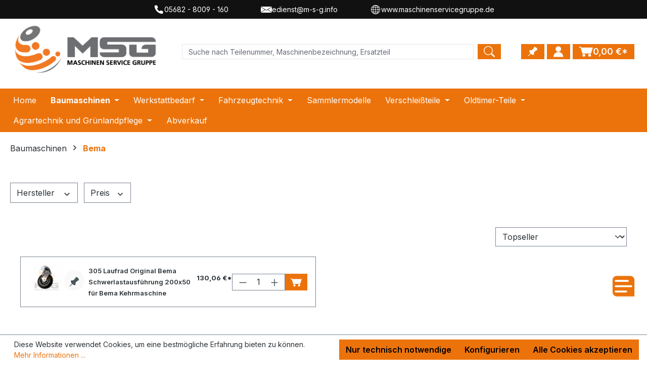

--- FILE ---
content_type: text/html; charset=UTF-8
request_url: https://shop.m-s-g.info/Baumaschinen/Bema/
body_size: 23680
content:
<!DOCTYPE html>
<html lang="de-DE"
      itemscope="itemscope"
      itemtype="https://schema.org/WebPage">


    
                            
    <head>
                                        <meta charset="utf-8">
            
                            <meta name="viewport"
                      content="width=device-width, initial-scale=1, shrink-to-fit=no">
            
                            <meta name="author"
                      content="">
                <meta name="robots"
                      content="index,follow">
                <meta name="revisit-after"
                      content="15 days">
                <meta name="keywords"
                      content="">
                <meta name="description"
                      content="Finden Sie schnell und einfach das passende Ersatzteil für Ihre Bema Baumaschine! Direkt online bestellen ➨ Europaweiter Versand ➨ Schnelle Lieferung!">
            
                                                <meta property="og:url"
                          content="https://shop.m-s-g.info/Baumaschinen/Bema/">
                    <meta property="og:type"
                          content="website">
                    <meta property="og:site_name"
                          content="MASCHINEN SERVICE GRUPPE">
                    <meta property="og:title"
                          content="Originalersatzteile von Bema ➨ online kaufen">
                    <meta property="og:description"
                          content="Finden Sie schnell und einfach das passende Ersatzteil für Ihre Bema Baumaschine! Direkt online bestellen ➨ Europaweiter Versand ➨ Schnelle Lieferung!">
                    <meta property="og:image"
                          content="https://shop.m-s-g.info/media/be/5c/5b/1705054197/MSG-Logo-2024-01-08.png?ts=1705054197">

                    <meta name="twitter:card"
                          content="summary">
                    <meta name="twitter:site"
                          content="MASCHINEN SERVICE GRUPPE">
                    <meta name="twitter:title"
                          content="Originalersatzteile von Bema ➨ online kaufen">
                    <meta name="twitter:description"
                          content="Finden Sie schnell und einfach das passende Ersatzteil für Ihre Bema Baumaschine! Direkt online bestellen ➨ Europaweiter Versand ➨ Schnelle Lieferung!">
                    <meta name="twitter:image"
                          content="https://shop.m-s-g.info/media/be/5c/5b/1705054197/MSG-Logo-2024-01-08.png?ts=1705054197">
                            
                            <meta itemprop="copyrightHolder"
                      content="MASCHINEN SERVICE GRUPPE">
                <meta itemprop="copyrightYear"
                      content="">
                <meta itemprop="isFamilyFriendly"
                      content="true">
                <meta itemprop="image"
                      content="https://shop.m-s-g.info/media/be/5c/5b/1705054197/MSG-Logo-2024-01-08.png?ts=1705054197">
            
                                            <meta name="theme-color"
                      content="#fff">
                            
                                                
                                                                                                                                                                                                                                                                                                    
                    <link rel="shortcut icon"
                  href="https://shop.m-s-g.info/media/1f/94/5c/1705999306/favicon.ico?ts=1705999306">
        
                                <link rel="apple-touch-icon"
                  href="https://shop.m-s-g.info/media/8b/03/95/1653294138/RZ_MSG_Logo.jpg?ts=1653294138">
                    
                                    <link rel="canonical" href="https://shop.m-s-g.info/Baumaschinen/Bema/">
                    
                    <title itemprop="name">
                Originalersatzteile von Bema ➨ online kaufen            </title>
        
                                                                            <link rel="stylesheet"
                      href="https://shop.m-s-g.info/theme/46838bd665e9dc0206be41ce973ef60f/css/all.css?1769003869">
                                    

    
            <link rel="stylesheet" href="https://shop.m-s-g.info/bundles/moorlfoundation/storefront/css/animate.css?1769003865">
    
    
            <style>
            :root {
                --moorl-advanced-search-width: 600px;
            }
        </style>
    
                    
    <script>
        window.features = {"V6_5_0_0":true,"v6.5.0.0":true,"V6_6_0_0":true,"v6.6.0.0":true,"V6_7_0_0":true,"v6.7.0.0":true,"V6_8_0_0":false,"v6.8.0.0":false,"DISABLE_VUE_COMPAT":true,"disable.vue.compat":true,"ACCESSIBILITY_TWEAKS":true,"accessibility.tweaks":true,"TELEMETRY_METRICS":false,"telemetry.metrics":false,"FLOW_EXECUTION_AFTER_BUSINESS_PROCESS":false,"flow.execution.after.business.process":false,"PERFORMANCE_TWEAKS":false,"performance.tweaks":false};
    </script>
        
                                                                
            <script>
                                    window.gtagActive = true;
                    window.gtagURL = 'https://www.googletagmanager.com/gtag/js?id=G-ZVTRSF5E61';
                    window.controllerName = 'navigation';
                    window.actionName = 'index';
                    window.trackOrders = '1';
                    window.gtagTrackingId = 'G-ZVTRSF5E61';
                    window.dataLayer = window.dataLayer || [];
                    window.gtagConfig = {
                        'anonymize_ip': '1',
                        'cookie_domain': 'none',
                        'cookie_prefix': '_swag_ga',
                    };

                    function gtag() { dataLayer.push(arguments); }
                            </script>
            
                        <script>
                (() => {
                    const analyticsStorageEnabled = document.cookie.split(';').some((item) => item.trim().includes('google-analytics-enabled=1'));
                    const adsEnabled = document.cookie.split(';').some((item) => item.trim().includes('google-ads-enabled=1'));

                    // Always set a default consent for consent mode v2
                    gtag('consent', 'default', {
                        'ad_user_data': adsEnabled ? 'granted' : 'denied',
                        'ad_storage': adsEnabled ? 'granted' : 'denied',
                        'ad_personalization': adsEnabled ? 'granted' : 'denied',
                        'analytics_storage': analyticsStorageEnabled ? 'granted' : 'denied'
                    });
                })();
            </script>
                    
                            
            
                
                                    <script>
                    window.useDefaultCookieConsent = true;
                </script>
                    
                                <script>
                window.activeNavigationId = '018ad6fea564703982e30caf8a7e457c';
                window.activeRoute = 'frontend.navigation.page';
                window.activeRouteParameters = '{"_httpCache":true,"navigationId":"018ad6fea564703982e30caf8a7e457c"}';
                window.router = {
                    'frontend.cart.offcanvas': '/checkout/offcanvas',
                    'frontend.cookie.offcanvas': '/cookie/offcanvas',
                    'frontend.checkout.finish.page': '/checkout/finish',
                    'frontend.checkout.info': '/widgets/checkout/info',
                    'frontend.menu.offcanvas': '/widgets/menu/offcanvas',
                    'frontend.cms.page': '/widgets/cms',
                    'frontend.cms.navigation.page': '/widgets/cms/navigation',
                    'frontend.country.country-data': '/country/country-state-data',
                    'frontend.app-system.generate-token': '/app-system/Placeholder/generate-token',
                    };
                window.salesChannelId = 'bdda3bad0c9a488ab218450a8e9dd09d';
            </script>
        
                                <script>
                
                window.breakpoints = {"xs":0,"sm":576,"md":768,"lg":992,"xl":1200,"xxl":1400};
            </script>
        
                                    <script>
                    window.customerLoggedInState = 0;

                    window.wishlistEnabled = 1;
                </script>
                    
                        
                        
    <script>
        window.validationMessages = {"required":"Die Eingabe darf nicht leer sein.","email":"Ung\u00fcltige E-Mail-Adresse. Die E-Mail ben\u00f6tigt das Format \"nutzer@beispiel.de\".","confirmation":"Ihre Eingaben sind nicht identisch.","minLength":"Die Eingabe ist zu kurz."};
    </script>
        
                                                            <script>
                        window.themeJsPublicPath = 'https://shop.m-s-g.info/theme/46838bd665e9dc0206be41ce973ef60f/js/';
                    </script>
                                            <script type="text/javascript" src="https://shop.m-s-g.info/theme/46838bd665e9dc0206be41ce973ef60f/js/storefront/storefront.js?1769003869" defer></script>
                                            <script type="text/javascript" src="https://shop.m-s-g.info/theme/46838bd665e9dc0206be41ce973ef60f/js/swag-pay-pal/swag-pay-pal.js?1769003869" defer></script>
                                            <script type="text/javascript" src="https://shop.m-s-g.info/theme/46838bd665e9dc0206be41ce973ef60f/js/moorl-foundation/moorl-foundation.js?1769003869" defer></script>
                                            <script type="text/javascript" src="https://shop.m-s-g.info/theme/46838bd665e9dc0206be41ce973ef60f/js/moorl-forms/moorl-forms.js?1769003869" defer></script>
                                            <script type="text/javascript" src="https://shop.m-s-g.info/theme/46838bd665e9dc0206be41ce973ef60f/js/acris-faq-c-s/acris-faq-c-s.js?1769003869" defer></script>
                                                        

    
        </head>

    <body class="is-ctl-navigation is-act-index">

            
                
    
    
            <div id="page-top" class="skip-to-content bg-primary-subtle text-primary-emphasis overflow-hidden" tabindex="-1">
            <div class="container skip-to-content-container d-flex justify-content-center visually-hidden-focusable">
                                                                                        <a href="#content-main" class="skip-to-content-link d-inline-flex text-decoration-underline m-1 p-2 fw-bold gap-2">
                                Zum Hauptinhalt springen
                            </a>
                                            
                                                                        <a href="#header-main-search-input" class="skip-to-content-link d-inline-flex text-decoration-underline m-1 p-2 fw-bold gap-2 d-none d-sm-block">
                                Zur Suche springen
                            </a>
                                            
                                                                        <a href="#main-navigation-menu" class="skip-to-content-link d-inline-flex text-decoration-underline m-1 p-2 fw-bold gap-2 d-none d-lg-block">
                                Zur Hauptnavigation springen
                            </a>
                                                                        </div>
        </div>
        
    	    <div class="top-bar d-none d-md-flex justify-content-center">
        <nav class="top-bar-nav">
	<a class="phone d-flex align-items-center gap-2 justify-content-center flex-row" href="tel:+4956828009160">                                                                                                        <span class="icon icon-callus" aria-hidden="true">
                                        <svg xmlns="http://www.w3.org/2000/svg" width="17" height="17" viewBox="0 0 17 17" fill="none">
    <path d="M16.4166 12.3952V14.7702C16.4175 14.9907 16.3724 15.209 16.284 15.411C16.1957 15.613 16.0662 15.7943 15.9037 15.9434C15.7412 16.0924 15.5494 16.2059 15.3406 16.2765C15.1317 16.3472 14.9104 16.3734 14.6908 16.3536C12.2547 16.0889 9.91467 15.2564 7.85872 13.9232C5.94591 12.7077 4.32419 11.086 3.10872 9.17316C1.77078 7.10786 0.93816 4.75644 0.678301 2.30941C0.658517 2.09048 0.684535 1.86984 0.754697 1.66153C0.824859 1.45321 0.937628 1.26179 1.08582 1.09944C1.23402 0.937094 1.4144 0.807384 1.61547 0.718569C1.81654 0.629754 2.0339 0.58378 2.25372 0.583573H4.62872C5.01292 0.579791 5.38539 0.715843 5.67669 0.96637C5.968 1.2169 6.15828 1.5648 6.21205 1.94524C6.31229 2.70529 6.4982 3.45156 6.76622 4.16982C6.87273 4.45318 6.89578 4.76113 6.83264 5.05719C6.7695 5.35324 6.62282 5.62499 6.40997 5.84024L5.40455 6.84566C6.53153 8.82763 8.17258 10.4687 10.1546 11.5957L11.16 10.5902C11.3752 10.3774 11.647 10.2307 11.943 10.1676C12.2391 10.1044 12.547 10.1275 12.8304 10.234C13.5486 10.502 14.2949 10.6879 15.055 10.7882C15.4395 10.8424 15.7907 11.0361 16.0418 11.3324C16.2929 11.6287 16.4263 12.007 16.4166 12.3952Z" fill="white"/>
</svg>
                    </span>
    05682 - 8009 - 160</a>
	<a class="mail d-flex align-items-center gap-2 justify-content-center flex-row" href="mailto:edienst@m-s-g.info">                                                                                                        <span class="icon icon-icon-mail" aria-hidden="true">
                                        <svg xmlns="http://www.w3.org/2000/svg" width="27" height="15" viewBox="0 0 27 15" fill="none">
    <path d="M13.3045 8.46281C13.424 8.53707 13.576 8.53707 13.6955 8.46281L26.2343 0.667201C26.5451 0.473929 26.4063 0 26.0388 0H0.961192C0.593704 0 0.454861 0.47393 0.765727 0.667201L13.3045 8.46281Z" fill="black"/>
    <path d="M13.6955 9.54715C13.576 9.6214 13.424 9.6214 13.3045 9.54715L11.0793 8.16369C10.9599 8.08944 10.8078 8.08944 10.6884 8.16369L0.765725 14.3328C0.454858 14.5261 0.593702 15 0.96119 15H26.0388C26.4063 15 26.5451 14.5261 26.2343 14.3328L16.3116 8.16369C16.1922 8.08944 16.0401 8.08944 15.9207 8.16369L13.6955 9.54715Z" fill="black"/>
    <path d="M17.5955 7.81721C17.3675 7.6754 17.3675 7.34761 17.5955 7.2058L26.4379 1.70507C26.682 1.55325 27 1.72621 27 2.01078V13.0122C27 13.2968 26.682 13.4698 26.4379 13.3179L17.5955 7.81721Z" fill="black"/>
    <path d="M9.40451 7.82872C9.63247 7.68691 9.63247 7.35912 9.40451 7.21731L0.562063 1.71658C0.318003 1.56476 0 1.73772 0 2.02229V13.0237C0 13.3083 0.318002 13.4813 0.562062 13.3295L9.40451 7.82872Z" fill="black"/>
</svg>
                    </span>
    edienst@m-s-g.info </a>
	<a class="www d-flex align-items-center gap-2 justify-content-center flex-row" href="https://www.maschinenservicegruppe.de" target=_blank>                                                                                                        <span class="icon icon-globus" aria-hidden="true">
                                        <svg xmlns="http://www.w3.org/2000/svg" width="563" height="563" viewBox="0 0 563 563" fill="none">
    <path fill-rule="evenodd" clip-rule="evenodd" d="M281.5 29.5C142.324 29.5 29.5 142.324 29.5 281.5C29.5 420.676 142.324 533.5 281.5 533.5C420.676 533.5 533.5 420.676 533.5 281.5C533.5 142.324 420.676 29.5 281.5 29.5ZM0.5 281.5C0.5 126.308 126.308 0.5 281.5 0.5C436.692 0.5 562.5 126.308 562.5 281.5C562.5 436.692 436.692 562.5 281.5 562.5C126.308 562.5 0.5 436.692 0.5 281.5Z" fill="black"/>
    <path fill-rule="evenodd" clip-rule="evenodd" d="M181.886 100.468C154.752 146.091 137.5 210.062 137.5 281.5C137.5 352.938 154.752 416.909 181.886 462.532C209.204 508.464 244.889 533.5 281.5 533.5C318.111 533.5 353.796 508.464 381.114 462.532C408.248 416.909 425.5 352.938 425.5 281.5C425.5 210.062 408.248 146.091 381.114 100.468C353.796 54.5358 318.111 29.5 281.5 29.5C244.889 29.5 209.204 54.5358 181.886 100.468ZM156.961 85.6441C187.009 35.1223 230.574 0.5 281.5 0.5C332.426 0.5 375.991 35.1223 406.039 85.6441C436.27 136.475 454.5 205.754 454.5 281.5C454.5 357.246 436.27 426.525 406.039 477.356C375.991 527.878 332.426 562.5 281.5 562.5C230.574 562.5 187.009 527.878 156.961 477.356C126.73 426.525 108.5 357.246 108.5 281.5C108.5 205.754 126.73 136.475 156.961 85.6441Z" fill="black"/>
    <path fill-rule="evenodd" clip-rule="evenodd" d="M547 295H14V266H547V295Z" fill="black"/>
    <path fill-rule="evenodd" clip-rule="evenodd" d="M510 147.919H52V123H510V147.919Z" fill="black"/>
    <path fill-rule="evenodd" clip-rule="evenodd" d="M510 437.919H52V413H510V437.919Z" fill="black"/>
    <path fill-rule="evenodd" clip-rule="evenodd" d="M266 547L266 14L295 14L295 547H266Z" fill="black"/>
</svg>
                    </span>
    www.maschinenservicegruppe.de</a>
        </nav>
    </div>
	                        <noscript class="noscript-main">
                
    <div role="alert"
         class="alert alert-info alert-has-icon">
                                                                        
                                                                                                                                                            <span class="icon icon-info" aria-hidden="true">
                                        <svg xmlns="http://www.w3.org/2000/svg" xmlns:xlink="http://www.w3.org/1999/xlink" width="24" height="24" viewBox="0 0 24 24"><defs><path d="M12 7c.5523 0 1 .4477 1 1s-.4477 1-1 1-1-.4477-1-1 .4477-1 1-1zm1 9c0 .5523-.4477 1-1 1s-1-.4477-1-1v-5c0-.5523.4477-1 1-1s1 .4477 1 1v5zm11-4c0 6.6274-5.3726 12-12 12S0 18.6274 0 12 5.3726 0 12 0s12 5.3726 12 12zM12 2C6.4772 2 2 6.4772 2 12s4.4772 10 10 10 10-4.4772 10-10S17.5228 2 12 2z" id="icons-default-info" /></defs><use xlink:href="#icons-default-info" fill="#758CA3" fill-rule="evenodd" /></svg>
                    </span>
                                                        
                                    
                    <div class="alert-content-container">
                                                    
                                    <div class="alert-content">
                                                    Um unseren Shop in vollem Umfang nutzen zu können, empfehlen wir Ihnen Javascript in Ihrem Browser zu aktivieren.
                                            </div>
                
                                                                </div>
            </div>
            </noscript>
        
                                
    
        <header class="header-main">
                            <div class="container">
                        
            <div class="row align-items-center header-row">
                            <div class="col-12 col-lg-auto header-logo-col pb-sm-2 my-3 m-lg-0">
                        <div class="header-logo-main text-center">
                    <a class="header-logo-main-link"
               href="/"
               title="Zur Startseite gehen">
                                    <picture class="header-logo-picture d-block m-auto">
                                                                            
                                                                            
                                                                                    <img src="https://shop.m-s-g.info/media/be/5c/5b/1705054197/MSG-Logo-2024-01-08.png?ts=1705054197"
                                     alt="Zur Startseite gehen"
                                     class="img-fluid header-logo-main-img">
                                                                        </picture>
                            </a>
            </div>
                </div>
            
                            <div class="col-12 order-2 col-sm order-sm-1 header-search-col">
                    <div class="row">
                        <div class="col-sm-auto d-none d-sm-block d-lg-none">
                                                            <div class="nav-main-toggle">
                                                                            <button
                                            class="btn nav-main-toggle-btn header-actions-btn"
                                            type="button"
                                            data-off-canvas-menu="true"
                                            aria-label="Menü"
                                        >
                                                                                                                                                                                                    <span class="icon icon-stack" aria-hidden="true">
                                        <svg xmlns="http://www.w3.org/2000/svg" xmlns:xlink="http://www.w3.org/1999/xlink" width="24" height="24" viewBox="0 0 24 24"><defs><path d="M3 13c-.5523 0-1-.4477-1-1s.4477-1 1-1h18c.5523 0 1 .4477 1 1s-.4477 1-1 1H3zm0-7c-.5523 0-1-.4477-1-1s.4477-1 1-1h18c.5523 0 1 .4477 1 1s-.4477 1-1 1H3zm0 14c-.5523 0-1-.4477-1-1s.4477-1 1-1h18c.5523 0 1 .4477 1 1s-.4477 1-1 1H3z" id="icons-default-stack" /></defs><use xlink:href="#icons-default-stack" fill="#758CA3" fill-rule="evenodd" /></svg>
                    </span>
                                                                                        </button>
                                                                    </div>
                                                    </div>
                        <div class="col">
                            
                            <div class="meilisearch-search-component" data-meilisearch-search="true">
                    <form class="meilisearch-search-form" action="/search" method="get">
                                    <div class="meilisearch-search-input-group">
                                                    <input type="search" 
                                   name="search"
                                   class="meilisearch-search-input form-control" 
                                   placeholder="Suche nach Teilenummer, Maschinenbezeichnung, Ersatzteil"
                                   autocomplete="off"
                                   aria-label="Product search">
                                                
                                                    <button type="submit" 
                                    class="meilisearch-search-button btn btn-primary"
                                    aria-label="Search">
                                <svg class="icon icon-search" width="16" height="16" viewBox="0 0 16 16" fill="currentColor">
                                    <path d="M11.742 10.344a6.5 6.5 0 1 0-1.397 1.398h-.001c.03.04.062.078.098.115l3.85 3.85a1 1 0 0 0 1.415-1.414l-3.85-3.85a1.007 1.007 0 0 0-.115-.1zM12 6.5a5.5 5.5 0 1 1-11 0 5.5 5.5 0 0 1 11 0z"/>
                                </svg>
                            </button>
                                                
                                                    <div class="meilisearch-loading" style="display: none;">
                                <svg class="spinner" width="16" height="16" viewBox="0 0 16 16" fill="currentColor">
                                    <path d="M8 0a8 8 0 0 0-8 8h2a6 6 0 0 1 6-6V0z"/>
                                </svg>
                            </div>
                                            </div>
                            </form>
                
                    <div class="meilisearch-suggestions" style="display: none;">
                            </div>
                
                    <div class="meilisearch-results" style="display: none;">
                            </div>
            </div>
    
        <style>
        .meilisearch-search-component {
            position: relative;
        }
        
        .meilisearch-search-input-group {
            position: relative;
            display: flex;
            align-items: center;
        }
        
        .meilisearch-search-input {
            flex: 1;
            padding: 8px 12px;
            border: 1px solid #e2e8f0;
            font-size: 14px;
        }
        
        .meilisearch-search-button {
            margin-left: 8px;
            border: none;
            background: #ec730b;
            color: white;
            cursor: pointer;
        }

        .meilisearch-search-button > svg {
            display:flex;
        }
        
        .meilisearch-suggestions {
            overscroll-behavior: contain;
            position: absolute;
            top: 100%;
            left: 0;
            right: 0;
            background: white;
            border: 1px solid #e2e8f0;
            box-shadow: 0 10px 25px rgba(0, 0, 0, 0.1);
            z-index: 1000;
            max-height: 600px;
            overflow-y: auto;
            margin-top: 4px;
        }
        
        .meilisearch-suggestions .meilisearch-suggestion-item {
            padding: 12px 16px;
            cursor: pointer;
            border-bottom: 1px solid #f1f5f9;
            display: flex;
            align-items: center;
            gap: 12px;
            transition: background-color 0.2s ease;
        }
        
        .meilisearch-suggestions .meilisearch-suggestion-item:last-child {
            border-bottom: none;
        }
        
        .meilisearch-suggestions .meilisearch-suggestion-item:hover,
        .meilisearch-suggestions .meilisearch-suggestion-item.suggestion-active {
            background: #f8fafc;
        }
        
        .meilisearch-suggestions .suggestion-name {
            font-weight: 500;
            flex: 1;
        }
        
        .meilisearch-suggestions .suggestion-name mark {
            background: #fef3c7;
            padding: 1px 2px;
            border-radius: 2px;
        }
        
        .meilisearch-suggestions .suggestion-number {
            font-size: 12px;
            color: #6b7280;
        }
        
        .meilisearch-suggestions .suggestion-image-container {
            width: 64px;
            height: 64px;
            border: 1px solid #e2e8f0;
            background-color: #f8fafc;
            flex-shrink: 0;
            position: relative;
            overflow: hidden;
            display: flex;
            align-items: center;
            justify-content: center;
        }
        
        .meilisearch-suggestions .suggestion-image {
            width: 100%;
            height: 100%;
            object-fit: cover;
            display: block;
            overflow-clip-margin: unset;
        }
        
        .meilisearch-suggestions .suggestion-image-placeholder {
            width: 24px;
            height: 24px;
            color: #9ca3af;
        }
        
        .meilisearch-suggestions .suggestion-content {
            flex: 1;
            display: flex;
            flex-direction: column;
            gap: 4px;
        }
        
        .meilisearch-suggestions .suggestion-details {
            display: flex;
            justify-content: space-between;
            align-items: center;
        }
        
        .meilisearch-suggestions .suggestion-price {
            font-size: 16px;
            font-weight: 600;
        }
        
        .meilisearch-suggestions .suggestion-manufacturer {
            font-size: 11px;
            color: #9ca3af;
            text-transform: uppercase;
        }
        
        .meilisearch-suggestions .no-results {
            padding: 16px;
            text-align: center;
            color: #6b7280;
            font-style: italic;
            border: none;
        }
    </style>

    <script>
        // Preserve any input value that might have been typed before JS loads
        let preservedSearchValue = '';
        let isMonitoringActive = true;
        
        // Continuously monitor and preserve the search value
        function preserveSearchValue() {
            const input = document.querySelector('.meilisearch-search-input');
            if (input && input.value && input.value.trim()) {
                preservedSearchValue = input.value.trim();
            }
        }
        
        // Start monitoring immediately
        const preservationInterval = setInterval(preserveSearchValue, 50);
        
        // Stop monitoring after 5 seconds to avoid performance impact
        setTimeout(() => {
            clearInterval(preservationInterval);
            isMonitoringActive = false;
        }, 5000);
        
        // Enhanced search functionality for Meilisearch - Direct API communication
        document.addEventListener('DOMContentLoaded', function() {
            const searchInput = document.querySelector('.meilisearch-search-input');
            const suggestionsContainer = document.querySelector('.meilisearch-suggestions');
            let searchTimeout = null;
            
            // Meilisearch configuration - accessible from browser
            // Use /meilisearch/ path without port
                                                                const MEILISEARCH_HOST = `https://shop.m-s-g.info/meilisearch`;
            const MEILISEARCH_INDEX = 'products';
                        const showPriceEnabled = true;
            
            if (!searchInput || !suggestionsContainer) {
                console.error('Required elements not found for Meilisearch search');
                return;
            }
            
            const currentValue = searchInput.value.trim();
            const valueToUse = preservedSearchValue || currentValue;
            
            if (valueToUse && valueToUse.length >= 2) {
                if (searchInput.value !== valueToUse) {
                    searchInput.value = valueToUse;
                }

                setTimeout(() => {
                    getSuggestions(valueToUse);
                }, 100);
            }
            
            let lastKnownValue = searchInput.value;
            const protectionInterval = setInterval(() => {
                if (isMonitoringActive && preservedSearchValue) {
                    const currentVal = searchInput.value.trim();
                    if (!currentVal && preservedSearchValue && preservedSearchValue.length >= 2) {
                        searchInput.value = preservedSearchValue;
                        setTimeout(() => {
                            if (document.activeElement !== searchInput) {
                                searchInput.focus();
                                searchInput.setSelectionRange(searchInput.value.length, searchInput.value.length);
                            }
                        }, 10);
                    }
                    lastKnownValue = searchInput.value;
                }
            }, 100);
            
            setTimeout(() => {
                clearInterval(protectionInterval);
            }, 10000);
            
            searchInput.addEventListener('input', function(e) {
                const query = e.target.value.trim();

                clearTimeout(searchTimeout);
                
                if (query.length < 2) {
                    hideSuggestions();
                    return;
                }
                
                searchTimeout = setTimeout(() => {
                    getSuggestions(query);
                }, 0);
            });
            
            searchInput.addEventListener('focus', function(e) {
                const query = e.target.value.trim();

                if (query.length >= 2) {
                    getSuggestions(query);
                }
            });
            
            searchInput.addEventListener('keydown', function(e) {
                if (e.key === 'Escape') {
                    hideSuggestions();
                } else if (e.key === 'ArrowDown' || e.key === 'ArrowUp') {
                    navigateSuggestions(e.key === 'ArrowDown');
                    e.preventDefault();
                }
            });
            
            searchInput.addEventListener('blur', function() {
                setTimeout(hideSuggestions, 200);
            });

            document.addEventListener('click', function(e) {
                if (!e.target.closest('.meilisearch-search-component')) {
                    hideSuggestions();
                }
            });
            
            async function getSuggestions(query) {
                try {
                    const url = `${MEILISEARCH_HOST}/indexes/${MEILISEARCH_INDEX}/search`;

                    const searchParams = {
                        q: query,
                        limit: 30,
                        attributesToRetrieve: ['id', 'name', 'product_number', 'image_url', 'price', 'manufacturer_name', 'product_url'],
                        attributesToHighlight: ['name'],
                        highlightPreTag: '<mark>',
                        highlightPostTag: '</mark>'
                    };
                    
                    const response = await fetch(url, {
                        method: 'POST',
                        headers: {
                            'Content-Type': 'application/json'
                        },
                        credentials: 'include',
                        body: JSON.stringify(searchParams)
                    });

                    if (!response.ok) {
                        throw new Error(`HTTP ${response.status}: ${response.statusText}`);
                    }
                    
                    const data = await response.json();

                    if (data.hits && data.hits.length > 0) {
                        displaySuggestions(data.hits);
                    } else {
                        displayNoResults();
                    }
                } catch (error) {
                    console.error('Error fetching suggestions from Meilisearch:', error);
                    hideSuggestions();
                }
            }
            
            function displaySuggestions(suggestions) {
                const html = suggestions.map((suggestion, index) => {
                    const highlightedName = suggestion._formatted && suggestion._formatted.name ?
                        suggestion._formatted.name : suggestion.name;
                    
                    const formattedPrice = suggestion.price ?
                        new Intl.NumberFormat('de-DE', { style: 'currency', currency: 'EUR' }).format(suggestion.price) : '';
                    
                    const imageContainer = suggestion.image_url ?
                        `<img src="${suggestion.image_url}" alt="${suggestion.name}" class="suggestion-image">` :
                        `<svg class="suggestion-image-placeholder" viewBox="0 0 24 24" fill="currentColor">
                            <path d="M4 4h16v16H4V4zm2 2v12h12V6H6zm2 2h8v4l-2-2-2 2-2-2v2H8V8z"/>
                         </svg>`;
                    
                    return `
                        <div class="meilisearch-suggestion-item" data-index="${index}" data-id="${suggestion.id}" data-url="https://shop.m-s-g.info${suggestion.product_url || ''}">
                            <div class="suggestion-image-container">
                                ${imageContainer}
                            </div>
                            <div class="suggestion-content">
                                <div class="suggestion-name">${highlightedName}</div>
                                <div class="suggestion-details">
                                    <span class="suggestion-number">${suggestion.product_number || ''}</span>
                                    ${showPriceEnabled && formattedPrice ? `<span class="suggestion-price">${formattedPrice}</span>` : ''}
                                </div>
                                ${suggestion.manufacturer_name ? `<div class="suggestion-manufacturer">${suggestion.manufacturer_name}</div>` : ''}
                            </div>
                        </div>
                    `;
                }).join('');
                
                suggestionsContainer.innerHTML = html;
                suggestionsContainer.style.display = 'block';
                
                suggestionsContainer.querySelectorAll('.meilisearch-suggestion-item').forEach(item => {
                    item.addEventListener('click', function() {
                        const productUrl = this.dataset.url;
                        hideSuggestions();
                        
                        if (productUrl) {
                            window.location.href = productUrl;
                        } else {
                            const name = this.querySelector('.suggestion-name').textContent.replace(/<[^>]*>/g, '');
                            searchInput.value = name;
                            const form = searchInput.closest('form');

                            if (form) {
                                form.submit();
                            }
                        }
                    });
                });
            }
            
            function displayNoResults() {
                const html = `
                    <div class="no-results">
                        Keine Suchergebnisse gefunden...
                    </div>
                `;
                
                suggestionsContainer.innerHTML = html;
                suggestionsContainer.style.display = 'block';
            }
            
            function hideSuggestions() {
                suggestionsContainer.style.display = 'none';
                suggestionsContainer.innerHTML = '';
            }
            
            function navigateSuggestions(down) {
                const items = suggestionsContainer.querySelectorAll('.meilisearch-suggestion-item');
                const currentActive = suggestionsContainer.querySelector('.suggestion-active');
                
                let nextIndex = down ? 0 : items.length - 1;
                
                if (currentActive) {
                    currentActive.classList.remove('suggestion-active');
                    const currentIndex = parseInt(currentActive.dataset.index);
                    nextIndex = down ? 
                        (currentIndex + 1) % items.length : 
                        (currentIndex - 1 + items.length) % items.length;
                }
                
                if (items[nextIndex]) {
                    items[nextIndex].classList.add('suggestion-active');
                    const name = items[nextIndex].querySelector('.suggestion-name').textContent.replace(/<[^>]*>/g, '');
                    searchInput.value = name;
                }
            }
        });
    </script>
                                </div>
                    </div>
                </div>
            
                            <div class="col-12 order-1 col-sm-auto order-sm-2 header-actions-col">
                    <div class="row g-0">
                            <div class="col-1 d-sm-none">
        <div class="menu-button">
                                                                    <button
                                            class="btn nav-main-toggle-btn header-actions-btn"
                                            type="button"
                                            data-off-canvas-menu="true"
                                            aria-label="Menü"
                                        >
                                                                                                                                                                                                    <span class="icon icon-stack" aria-hidden="true">
                                        <svg xmlns="http://www.w3.org/2000/svg" xmlns:xlink="http://www.w3.org/1999/xlink" width="24" height="24" viewBox="0 0 24 24"><use xlink:href="#icons-default-stack" fill="#758CA3" fill-rule="evenodd" /></svg>
                    </span>
                                                                                        </button>
                                    
                    </div>
    </div>


                             <div class="col d-sm-none">
         <div class="search-toggle">
             <button class="btn header-actions-btn search-toggle-btn js-search-toggle-btn collapsed"
                     type="button"
                     data-bs-toggle="collapse"
                     data-bs-target="#searchCollapse"
                     aria-expanded="false"
                     aria-controls="searchCollapse"
                     aria-label="Suchen">
                                                                                                                         <span class="icon icon-search" aria-hidden="true">
                                        <svg xmlns="http://www.w3.org/2000/svg" xmlns:xlink="http://www.w3.org/1999/xlink" width="24" height="24" viewBox="0 0 24 24"><defs><path d="M10.0944 16.3199 4.707 21.707c-.3905.3905-1.0237.3905-1.4142 0-.3905-.3905-.3905-1.0237 0-1.4142L8.68 14.9056C7.6271 13.551 7 11.8487 7 10c0-4.4183 3.5817-8 8-8s8 3.5817 8 8-3.5817 8-8 8c-1.8487 0-3.551-.627-4.9056-1.6801zM15 16c3.3137 0 6-2.6863 6-6s-2.6863-6-6-6-6 2.6863-6 6 2.6863 6 6 6z" id="icons-default-search" /></defs><use xlink:href="#icons-default-search" fill="#758CA3" fill-rule="evenodd" /></svg>
                    </span>
                 </button>
         </div>
     </div>

 
                                                                                    <div class="col-auto">
                                    <div class="header-wishlist">
                                        <a class="btn header-wishlist-btn header-actions-btn"
                                           href="/wishlist"
                                           title="Merkzettel"
                                           aria-labelledby="wishlist-basket-live-area"
                                        >
                                                
            <span class="header-wishlist-icon">
                                                                                                                    <span class="icon icon-icon-standard-pin" aria-hidden="true">
                                        <svg width="17" height="16" viewBox="0 0 17 16" fill="none" xmlns="http://www.w3.org/2000/svg">
<path d="M11.0883 1.36702L14.8467 5.12551L8.85915 11.1131L5.10065 7.35462L11.0883 1.36702Z" fill="#555555"/>
<path d="M15.8326 5.54113C15.0453 6.32847 13.2519 5.81165 11.827 4.38676C10.4021 2.96188 9.88529 1.1685 10.6726 0.381159C11.46 -0.406188 13.2534 0.110641 14.6782 1.53552C16.1031 2.96041 16.62 4.75378 15.8326 5.54113Z" fill="#555555"/>
<path d="M10.2873 12.9975C9.21652 14.0683 6.76558 13.3534 4.81296 11.4008C2.86034 9.44818 2.14546 6.99724 3.21627 5.92643C4.28708 4.85562 6.73802 5.5705 8.69064 7.52312C10.6433 9.47574 11.3581 11.9267 10.2873 12.9975Z" fill="#555555"/>
<path d="M4.17079 11.2148L4.99893 12.043L1.05087 15.7362L0.477539 15.1629L4.17079 11.2148Z" fill="#555555"/>
</svg>

                    </span>
            </span>
    
    
    
    <span class="badge bg-primary header-wishlist-badge"
          id="wishlist-basket"
          data-wishlist-storage="true"
          data-wishlist-storage-options="{&quot;listPath&quot;:&quot;\/wishlist\/list&quot;,&quot;mergePath&quot;:&quot;\/wishlist\/merge&quot;,&quot;pageletPath&quot;:&quot;\/wishlist\/merge\/pagelet&quot;}"
          data-wishlist-widget="true"
          data-wishlist-widget-options="{&quot;showCounter&quot;:true}"
    ></span>
                                        </a>
                                    </div>
                                </div>
                                                    
                                                    <div class="col-auto">
                                <div class="account-menu">
                                        <div class="dropdown">
                    <button class="btn account-menu-btn header-actions-btn"
                    type="button"
                    id="accountWidget"
                                                                data-account-menu="true"
                                        data-bs-toggle="dropdown"
                    aria-haspopup="true"
                    aria-expanded="false"
                    aria-label="Ihr Konto"
                    title="Ihr Konto">
                                                                                                                        <span class="icon icon-avatar-custom" aria-hidden="true">
                                        <svg width="19" height="20" viewBox="0 0 19 20" fill="none" xmlns="http://www.w3.org/2000/svg">
<path fill-rule="evenodd" clip-rule="evenodd" d="M18.3152 20C18.3156 19.965 18.3158 19.9299 18.3158 19.8947C18.3158 14.837 14.2157 10.7368 9.1579 10.7368C4.10013 10.7368 0 14.837 0 19.8947C0 19.9299 0.000205592 19.965 0.000591078 20H18.3152Z" fill="#555555"/>
<path d="M14.3158 5.1579C14.3158 8.00653 12.0065 10.3158 9.1579 10.3158C6.30926 10.3158 4 8.00653 4 5.1579C4 2.30926 6.30926 0 9.1579 0C12.0065 0 14.3158 2.30926 14.3158 5.1579Z" fill="#555555"/>
</svg>

                    </span>
                </button>
        
                    <div class="dropdown-menu dropdown-menu-end account-menu-dropdown js-account-menu-dropdown"
                 aria-labelledby="accountWidget">
                

        
            <div class="offcanvas-header">
                            <button class="btn btn-secondary offcanvas-close js-offcanvas-close">
                                                                                                                                                    <span class="icon icon-x icon-sm" aria-hidden="true">
                                        <svg xmlns="http://www.w3.org/2000/svg" xmlns:xlink="http://www.w3.org/1999/xlink" width="24" height="24" viewBox="0 0 24 24"><defs><path d="m10.5858 12-7.293-7.2929c-.3904-.3905-.3904-1.0237 0-1.4142.3906-.3905 1.0238-.3905 1.4143 0L12 10.5858l7.2929-7.293c.3905-.3904 1.0237-.3904 1.4142 0 .3905.3906.3905 1.0238 0 1.4143L13.4142 12l7.293 7.2929c.3904.3905.3904 1.0237 0 1.4142-.3906.3905-1.0238.3905-1.4143 0L12 13.4142l-7.2929 7.293c-.3905.3904-1.0237.3904-1.4142 0-.3905-.3906-.3905-1.0238 0-1.4143L10.5858 12z" id="icons-default-x" /></defs><use xlink:href="#icons-default-x" fill="#758CA3" fill-rule="evenodd" /></svg>
                    </span>
                        
                                            Menü schließen
                                    </button>
                    </div>
    
            <div class="offcanvas-body">
                <div class="account-menu">
                                    <div class="dropdown-header account-menu-header">
                    Ihr Konto
                </div>
                    
                                    <div class="account-menu-login">
                                            <a href="/account/login"
                           title="Anmelden"
                           class="btn btn-primary account-menu-login-button">
                            Anmelden
                        </a>
                    
                                            <div class="account-menu-register">
                            oder
                            <a href="/account/login"
                               title="Registrieren">
                                registrieren
                            </a>
                        </div>
                                    </div>
                    
                    <div class="account-menu-links">
                    <div class="header-account-menu">
        <div class="card account-menu-inner">
                                        
                                                <nav class="list-group list-group-flush account-aside-list-group">
                                                                                    <a href="/account"
                                   title="Übersicht"
                                   class="list-group-item list-group-item-action account-aside-item"
                                   >
                                    Übersicht
                                </a>
                            
                                                            <a href="/account/profile"
                                   title="Persönliches Profil"
                                   class="list-group-item list-group-item-action account-aside-item"
                                   >
                                    Persönliches Profil
                                </a>
                            
                                                                                                                            <a href="/account/address"
                                   title="Adressen"
                                   class="list-group-item list-group-item-action account-aside-item"
                                   >
                                    Adressen
                                </a>
                            
                                                            <a href="/account/order"
                                   title="Bestellungen"
                                   class="list-group-item list-group-item-action account-aside-item"
                                   >
                                    Bestellungen
                                </a>
                                                                        </nav>
                            
                                                </div>
    </div>
            </div>
            </div>
        </div>
                </div>
            </div>
                                </div>
                            </div>
                        
                                                    <div class="col-auto">
                                <div
                                    class="header-cart"
                                    data-off-canvas-cart="true"
                                >
                                    <a class="btn header-cart-btn header-actions-btn"
                                       href="/checkout/cart"
                                       data-cart-widget="true"
                                       title="Warenkorb"
                                       aria-label="Warenkorb">
                                            <span class="header-cart-icon">
                                                                                                               <span class="icon icon-icon-standard-shopping-cart" aria-hidden="true">
                                        <svg width="27" height="20" viewBox="0 0 27 20" fill="none" xmlns="http://www.w3.org/2000/svg">
<path d="M23.3333 17.1875C23.3333 18.7408 22.0742 20 20.5208 20C18.9675 20 17.7083 18.7408 17.7083 17.1875C17.7083 15.6342 18.9675 14.375 20.5208 14.375C22.0742 14.375 23.3333 15.6342 23.3333 17.1875Z" fill="#555555"/>
<path d="M11.875 17.1875C11.875 18.7408 10.6158 20 9.0625 20C7.50921 20 6.25 18.7408 6.25 17.1875C6.25 15.6342 7.50921 14.375 9.0625 14.375C10.6158 14.375 11.875 15.6342 11.875 17.1875Z" fill="#555555"/>
<path d="M2.5 2.08333H26.875L23.264 13.75H6.1111L2.5 2.08333Z" fill="#555555"/>
<path d="M2.29167 0L4.81765 2.84221L3.6211 3.90562L1.09512 1.06341L2.29167 0Z" fill="#555555"/>
<path d="M0 0H2.29167L2.29167 1.66667H0V0Z" fill="#555555"/>
</svg>

                    </span>
        </span>
        <span class="header-cart-total">
        0,00 €*
    </span>
                                    </a>
                                </div>
                            </div>
                                            </div>
                </div>
                    </div>
                    </div>
                    </header>
    
            <div class="nav-main">
                                <div class="container">
        
                    <nav class="navbar navbar-expand-lg main-navigation-menu"
                 id="main-navigation-menu"
                 itemscope="itemscope"
                 itemtype="https://schema.org/SiteNavigationElement"
                 data-navbar="true"
                 data-navbar-options="{&quot;pathIdList&quot;:[&quot;018a226b2736703c991da2cc5cd62776&quot;]}"
                 aria-label="Hauptnavigation">
                <div class="collapse navbar-collapse" id="main_nav">
                    <ul class="navbar-nav main-navigation-menu-list flex-wrap">
                        
                                                                                    <li class="nav-item nav-item-a06d62e216884333a535dacbc3721c4d">
                                    <a class="nav-link main-navigation-link home-link root nav-item-a06d62e216884333a535dacbc3721c4d-link"
                                       href="/"
                                       itemprop="url"
                                       title="Home">
                                        <span itemprop="name" class="main-navigation-link-text">Home</span>
                                    </a>
                                </li>
                                                    
                        
                                                                                                                                                            
                                                                                                            <li class="nav-item nav-item-018a226b2736703c991da2cc5cd62776 dropdown position-static">
                                            <a class="nav-link nav-item-018a226b2736703c991da2cc5cd62776-link root main-navigation-link p-2 dropdown-toggle"
                                               href="https://shop.m-s-g.info/Baumaschinen/"
                                               data-bs-toggle="dropdown"                                                                                              itemprop="url"
                                               title="Baumaschinen">
                                                <span itemprop="name" class="main-navigation-link-text">Baumaschinen</span>
                                            </a>
                                                                                            <div class="dropdown-menu w-100 p-4">
                                                            
            <div class="row">
                            <div class="col">
                    <div class="navigation-flyout-category-link">
                                                                                    <a href="https://shop.m-s-g.info/Baumaschinen/"
                                   itemprop="url"
                                   title="Baumaschinen">
                                                                            Zur Kategorie Baumaschinen
                                                                    </a>
                                                                        </div>
                </div>
            
                            <div class="col-auto">
                    <button class="navigation-flyout-close js-close-flyout-menu btn-close" aria-label="Menü schließen">
                                                                                                                            </button>
                </div>
                    </div>
    
            <div class="row navigation-flyout-content">
                            <div class="col">
                    <div class="">
                                                        
                
    <div class="row navigation-flyout-categories is-level-0">
                                                        
                            <div class="col-3 ">
                                                                        <a class="nav-item nav-item-018a226b2902724182ab44a55c7b780e nav-link nav-item-018a226b2902724182ab44a55c7b780e-link navigation-flyout-link is-level-0"
                               href="https://shop.m-s-g.info/Baumaschinen/ATLAS/"
                               itemprop="url"
                                                              title="ATLAS">
                                <span itemprop="name">ATLAS</span>
                            </a>
                                            
                                                                                </div>
                                                                    
                            <div class="col-3 navigation-flyout-col">
                                                                        <a class="nav-item nav-item-018ad711233e72bb814dabaf4e94dc89 nav-link nav-item-018ad711233e72bb814dabaf4e94dc89-link navigation-flyout-link is-level-0"
                               href="https://shop.m-s-g.info/Baumaschinen/Kubota/"
                               itemprop="url"
                                                              title="Kubota">
                                <span itemprop="name">Kubota</span>
                            </a>
                                            
                                                                                </div>
                                                                    
                            <div class="col-3 navigation-flyout-col">
                                                                        <a class="nav-item nav-item-018ad71f171e7372af47f95525215b75 nav-link nav-item-018ad71f171e7372af47f95525215b75-link navigation-flyout-link is-level-0"
                               href="https://shop.m-s-g.info/Baumaschinen/Bomag/"
                               itemprop="url"
                                                              title="Bomag">
                                <span itemprop="name">Bomag</span>
                            </a>
                                            
                                                                                </div>
                                                                    
                            <div class="col-3 ">
                                                                        <a class="nav-item nav-item-018ad381c4df7031afb08e6fad38a0f4 nav-link nav-item-018ad381c4df7031afb08e6fad38a0f4-link navigation-flyout-link is-level-0"
                               href="https://shop.m-s-g.info/Baumaschinen/Weycor/"
                               itemprop="url"
                                                              title="Weycor">
                                <span itemprop="name">Weycor</span>
                            </a>
                                            
                                                                                </div>
                                                                    
                            <div class="col-3 navigation-flyout-col">
                                                                        <a class="nav-item nav-item-018ad72304eb73cabbee2c47fda177b1 nav-link nav-item-018ad72304eb73cabbee2c47fda177b1-link navigation-flyout-link is-level-0"
                               href="https://shop.m-s-g.info/Baumaschinen/Atlas-Copco/"
                               itemprop="url"
                                                              title="Atlas Copco">
                                <span itemprop="name">Atlas Copco</span>
                            </a>
                                            
                                                                                </div>
                                                                    
                            <div class="col-3 navigation-flyout-col">
                                                                        <a class="nav-item nav-item-018ad3599ddd73d79d3c45e32a1d8eb4 nav-link nav-item-018ad3599ddd73d79d3c45e32a1d8eb4-link navigation-flyout-link is-level-0"
                               href="https://shop.m-s-g.info/Baumaschinen/Deutz/"
                               itemprop="url"
                                                              title="Deutz">
                                <span itemprop="name">Deutz</span>
                            </a>
                                            
                                                                                </div>
                                                                    
                            <div class="col-3 navigation-flyout-col">
                                                                        <a class="nav-item nav-item-018ad3688baa71759acc6452db1e671c nav-link nav-item-018ad3688baa71759acc6452db1e671c-link navigation-flyout-link is-level-0"
                               href="https://shop.m-s-g.info/Baumaschinen/Yanmar/"
                               itemprop="url"
                                                              title="Yanmar">
                                <span itemprop="name">Yanmar</span>
                            </a>
                                            
                                                                                </div>
                                                                    
                            <div class="col-3 ">
                                                                        <a class="nav-item nav-item-018ad6fea564703982e30caf8a7e457c nav-link nav-item-018ad6fea564703982e30caf8a7e457c-link navigation-flyout-link is-level-0"
                               href="https://shop.m-s-g.info/Baumaschinen/Bema/"
                               itemprop="url"
                                                              title="Bema">
                                <span itemprop="name">Bema</span>
                            </a>
                                            
                                                                                </div>
                                                                    
                            <div class="col-3 navigation-flyout-col">
                                                                        <a class="nav-item nav-item-018bd7a27522736d87bc7b95eca7f3c5 nav-link nav-item-018bd7a27522736d87bc7b95eca7f3c5-link navigation-flyout-link is-level-0"
                               href="https://shop.m-s-g.info/Baumaschinen/Lehner/"
                               itemprop="url"
                                                              title="Lehner">
                                <span itemprop="name">Lehner</span>
                            </a>
                                            
                                                                                </div>
                                                                    
                            <div class="col-3 navigation-flyout-col">
                                                                        <a class="nav-item nav-item-018bd865bd3373139450b801c093103e nav-link nav-item-018bd865bd3373139450b801c093103e-link navigation-flyout-link is-level-0"
                               href="https://shop.m-s-g.info/Baumaschinen/Lehnhoff/"
                               itemprop="url"
                                                              title="Lehnhoff">
                                <span itemprop="name">Lehnhoff</span>
                            </a>
                                            
                                                                                </div>
                                                                    
                            <div class="col-3 navigation-flyout-col">
                                                                        <a class="nav-item nav-item-018bd86e120f7097a224cca7aa0aeaba nav-link nav-item-018bd86e120f7097a224cca7aa0aeaba-link navigation-flyout-link is-level-0"
                               href="https://shop.m-s-g.info/Baumaschinen/Fassi/"
                               itemprop="url"
                                                              title="Fassi">
                                <span itemprop="name">Fassi</span>
                            </a>
                                            
                                                                                </div>
                                                                    
                            <div class="col-3 ">
                                                                        <a class="nav-item nav-item-018bd86eb1c172ae8b27e401bae3ded7 nav-link nav-item-018bd86eb1c172ae8b27e401bae3ded7-link navigation-flyout-link is-level-0"
                               href="https://shop.m-s-g.info/Baumaschinen/Nado/"
                               itemprop="url"
                                                              title="Nado">
                                <span itemprop="name">Nado</span>
                            </a>
                                            
                                                                                </div>
                                                                    
                            <div class="col-3 navigation-flyout-col">
                                                                        <a class="nav-item nav-item-018bd86f0be773ba8a3960fa74d56aa2 nav-link nav-item-018bd86f0be773ba8a3960fa74d56aa2-link navigation-flyout-link is-level-0"
                               href="https://shop.m-s-g.info/Baumaschinen/Weidemann/"
                               itemprop="url"
                                                              title="Weidemann">
                                <span itemprop="name">Weidemann</span>
                            </a>
                                            
                                                                                </div>
                                                                    
                            <div class="col-3 navigation-flyout-col">
                                                                        <a class="nav-item nav-item-018bd86f405971b0ac9f1c19415e56db nav-link nav-item-018bd86f405971b0ac9f1c19415e56db-link navigation-flyout-link is-level-0"
                               href="https://shop.m-s-g.info/Baumaschinen/Kramer/"
                               itemprop="url"
                                                              title="Kramer">
                                <span itemprop="name">Kramer</span>
                            </a>
                                            
                                                                                </div>
                                                                    
                            <div class="col-3 navigation-flyout-col">
                                                                        <a class="nav-item nav-item-018bd86f78607286a629507e97e5ab16 nav-link nav-item-018bd86f78607286a629507e97e5ab16-link navigation-flyout-link is-level-0"
                               href="https://shop.m-s-g.info/Baumaschinen/Hatz/"
                               itemprop="url"
                                                              title="Hatz">
                                <span itemprop="name">Hatz</span>
                            </a>
                                            
                                                                                </div>
                                                                    
                            <div class="col-3 ">
                                                                        <a class="nav-item nav-item-018bd86fb7d3709bb6950785bcb15ea4 nav-link nav-item-018bd86fb7d3709bb6950785bcb15ea4-link navigation-flyout-link is-level-0"
                               href="https://shop.m-s-g.info/Baumaschinen/HBC/"
                               itemprop="url"
                                                              title="HBC">
                                <span itemprop="name">HBC</span>
                            </a>
                                            
                                                                                </div>
                                                                    
                            <div class="col-3 navigation-flyout-col">
                                                                        <a class="nav-item nav-item-018bd86ffd2a7121ad124f0f28711c49 nav-link nav-item-018bd86ffd2a7121ad124f0f28711c49-link navigation-flyout-link is-level-0"
                               href="https://shop.m-s-g.info/Baumaschinen/Scanreco/"
                               itemprop="url"
                                                              title="Scanreco">
                                <span itemprop="name">Scanreco</span>
                            </a>
                                            
                                                                                </div>
                                                                    
                            <div class="col-3 navigation-flyout-col">
                                                                        <a class="nav-item nav-item-018bd8703af2719087094ee644816342 nav-link nav-item-018bd8703af2719087094ee644816342-link navigation-flyout-link is-level-0"
                               href="https://shop.m-s-g.info/Baumaschinen/Schaeffer/"
                               itemprop="url"
                                                              title="Schäffer">
                                <span itemprop="name">Schäffer</span>
                            </a>
                                            
                                                                                </div>
                                                                    
                            <div class="col-3 navigation-flyout-col">
                                                                        <a class="nav-item nav-item-018bd87084a871a9b89c264cae62488b nav-link nav-item-018bd87084a871a9b89c264cae62488b-link navigation-flyout-link is-level-0"
                               href="https://shop.m-s-g.info/Baumaschinen/XCMG/"
                               itemprop="url"
                                                              title="XCMG">
                                <span itemprop="name">XCMG</span>
                            </a>
                                            
                                                                                </div>
                                                                    
                            <div class="col-3 ">
                                                                        <a class="nav-item nav-item-018bd870c947721c9e1b1fc6e61cd70b nav-link nav-item-018bd870c947721c9e1b1fc6e61cd70b-link navigation-flyout-link is-level-0"
                               href="https://shop.m-s-g.info/Baumaschinen/OilQuick/"
                               itemprop="url"
                                                              title="OilQuick">
                                <span itemprop="name">OilQuick</span>
                            </a>
                                            
                                                                                </div>
                                                                    
                            <div class="col-3 navigation-flyout-col">
                                                                        <a class="nav-item nav-item-018bd870ff967088940c949ca17596a3 nav-link nav-item-018bd870ff967088940c949ca17596a3-link navigation-flyout-link is-level-0"
                               href="https://shop.m-s-g.info/Baumaschinen/Weber/"
                               itemprop="url"
                                                              title="Weber">
                                <span itemprop="name">Weber</span>
                            </a>
                                            
                                                                                </div>
                                                                    
                            <div class="col-3 navigation-flyout-col">
                                                                        <a class="nav-item nav-item-018db102fdbd71b9beec9122edb38018 nav-link nav-item-018db102fdbd71b9beec9122edb38018-link navigation-flyout-link is-level-0"
                               href="https://shop.m-s-g.info/Baumaschinen/Mecalac/"
                               itemprop="url"
                                                              title="Mecalac">
                                <span itemprop="name">Mecalac</span>
                            </a>
                                            
                                                                                </div>
                                                                    
                            <div class="col-3 navigation-flyout-col">
                                                                        <a class="nav-item nav-item-01912c3728e2705b9aff9714e116d0c4 nav-link nav-item-01912c3728e2705b9aff9714e116d0c4-link navigation-flyout-link is-level-0"
                               href="https://shop.m-s-g.info/Baumaschinen/STIHL/"
                               itemprop="url"
                                                              title="STIHL">
                                <span itemprop="name">STIHL</span>
                            </a>
                                            
                                                                                </div>
                                                                    
                            <div class="col-3 ">
                                                                        <a class="nav-item nav-item-01912c3788ce73a78729ae690e914a69 nav-link nav-item-01912c3788ce73a78729ae690e914a69-link navigation-flyout-link is-level-0"
                               href="https://shop.m-s-g.info/Baumaschinen/Endress/"
                               itemprop="url"
                                                              title="Endress">
                                <span itemprop="name">Endress</span>
                            </a>
                                            
                                                                                </div>
                                                                    
                            <div class="col-3 navigation-flyout-col">
                                                                        <a class="nav-item nav-item-01912c37d09a72749e0d74e3fd952e5c nav-link nav-item-01912c37d09a72749e0d74e3fd952e5c-link navigation-flyout-link is-level-0"
                               href="https://shop.m-s-g.info/Baumaschinen/Ammann/"
                               itemprop="url"
                                                              title="Ammann">
                                <span itemprop="name">Ammann</span>
                            </a>
                                            
                                                                                </div>
                                                                    
                            <div class="col-3 navigation-flyout-col">
                                                                        <a class="nav-item nav-item-01912c383bfe729381d4c332e6b4b680 nav-link nav-item-01912c383bfe729381d4c332e6b4b680-link navigation-flyout-link is-level-0"
                               href="https://shop.m-s-g.info/Baumaschinen/WackerNeuson/"
                               itemprop="url"
                                                              title="WackerNeuson">
                                <span itemprop="name">WackerNeuson</span>
                            </a>
                                            
                                                                                </div>
                                                                    
                            <div class="col-3 navigation-flyout-col">
                                                                        <a class="nav-item nav-item-0195f67b831772c4919e035456f8c18d nav-link nav-item-0195f67b831772c4919e035456f8c18d-link navigation-flyout-link is-level-0"
                               href="https://shop.m-s-g.info/Baumaschinen/Volvo-Penta/"
                               itemprop="url"
                                                              title="Volvo Penta">
                                <span itemprop="name">Volvo Penta</span>
                            </a>
                                            
                                                                                </div>
                                                                    
                            <div class="col-3 ">
                                                                        <a class="nav-item nav-item-018fa49426fe72cf8568a6ed5f17194a nav-link nav-item-018fa49426fe72cf8568a6ed5f17194a-link navigation-flyout-link is-level-0"
                               href="https://shop.m-s-g.info/Baumaschinen/HMF/"
                               itemprop="url"
                                                              title="HMF">
                                <span itemprop="name">HMF</span>
                            </a>
                                            
                                                                                </div>
                                                                    
                            <div class="col-3 navigation-flyout-col">
                                                                        <a class="nav-item nav-item-018fa494c11171e8be1684b3e54c8348 nav-link nav-item-018fa494c11171e8be1684b3e54c8348-link navigation-flyout-link is-level-0"
                               href="https://shop.m-s-g.info/Baumaschinen/Hyva/"
                               itemprop="url"
                                                              title="Hyva">
                                <span itemprop="name">Hyva</span>
                            </a>
                                            
                                                                                </div>
                        </div>
                                            </div>
                </div>
            
                                                </div>
                                                    </div>
                                                                                    </li>
                                                                                                                                                                                                                                
                                                                                                            <li class="nav-item nav-item-018b47e78dc070ec858f4f1396a44bff dropdown position-static">
                                            <a class="nav-link nav-item-018b47e78dc070ec858f4f1396a44bff-link root main-navigation-link p-2 dropdown-toggle"
                                               href="https://shop.m-s-g.info/Werkstattbedarf/"
                                               data-bs-toggle="dropdown"                                                                                              itemprop="url"
                                               title="Werkstattbedarf">
                                                <span itemprop="name" class="main-navigation-link-text">Werkstattbedarf</span>
                                            </a>
                                                                                            <div class="dropdown-menu w-100 p-4">
                                                            
            <div class="row">
                            <div class="col">
                    <div class="navigation-flyout-category-link">
                                                                                    <a href="https://shop.m-s-g.info/Werkstattbedarf/"
                                   itemprop="url"
                                   title="Werkstattbedarf">
                                                                            Zur Kategorie Werkstattbedarf
                                                                    </a>
                                                                        </div>
                </div>
            
                            <div class="col-auto">
                    <button class="navigation-flyout-close js-close-flyout-menu btn-close" aria-label="Menü schließen">
                                                                                                                            </button>
                </div>
                    </div>
    
            <div class="row navigation-flyout-content">
                            <div class="col">
                    <div class="">
                                                        
                
    <div class="row navigation-flyout-categories is-level-0">
                                                        
                            <div class="col-3 ">
                                                                        <a class="nav-item nav-item-018c1100399372e397413f38e954017e nav-link nav-item-018c1100399372e397413f38e954017e-link navigation-flyout-link is-level-0"
                               href="https://shop.m-s-g.info/Werkstattbedarf/Betriebs-und-Hilfsstoffe/"
                               itemprop="url"
                                                              title="Betriebs- und Hilfsstoffe">
                                <span itemprop="name">Betriebs- und Hilfsstoffe</span>
                            </a>
                                            
                                                                                </div>
                                                                    
                            <div class="col-3 navigation-flyout-col">
                                                                        <a class="nav-item nav-item-018c11008441727d96498ffe57aa8e39 nav-link nav-item-018c11008441727d96498ffe57aa8e39-link navigation-flyout-link is-level-0"
                               href="https://shop.m-s-g.info/Werkstattbedarf/Farben/"
                               itemprop="url"
                                                              title="Farben">
                                <span itemprop="name">Farben</span>
                            </a>
                                            
                                                                                </div>
                                                                    
                            <div class="col-3 navigation-flyout-col">
                                                                        <a class="nav-item nav-item-018c3eb83dd87264a0a281a45ce4454e nav-link nav-item-018c3eb83dd87264a0a281a45ce4454e-link navigation-flyout-link is-level-0"
                               href="https://shop.m-s-g.info/Werkstattbedarf/Zuendschluessel/"
                               itemprop="url"
                                                              title="Zündschlüssel">
                                <span itemprop="name">Zündschlüssel</span>
                            </a>
                                            
                                                                                </div>
                                                                    
                            <div class="col-3 ">
                                                                        <a class="nav-item nav-item-018c4335156473cd828bc114d354d289 nav-link nav-item-018c4335156473cd828bc114d354d289-link navigation-flyout-link is-level-0"
                               href="https://shop.m-s-g.info/Werkstattbedarf/Spezialwerkzeug/"
                               itemprop="url"
                                                              title="Spezialwerkzeug">
                                <span itemprop="name">Spezialwerkzeug</span>
                            </a>
                                            
                                                                                </div>
                        </div>
                                            </div>
                </div>
            
                                                </div>
                                                    </div>
                                                                                    </li>
                                                                                                                                                                                                                                
                                                                                                            <li class="nav-item nav-item-018c1102af3673a2af985382242471f8 dropdown position-static">
                                            <a class="nav-link nav-item-018c1102af3673a2af985382242471f8-link root main-navigation-link p-2 dropdown-toggle"
                                               href="https://shop.m-s-g.info/Fahrzeugtechnik/"
                                               data-bs-toggle="dropdown"                                                                                              itemprop="url"
                                               title="Fahrzeugtechnik">
                                                <span itemprop="name" class="main-navigation-link-text">Fahrzeugtechnik</span>
                                            </a>
                                                                                            <div class="dropdown-menu w-100 p-4">
                                                            
            <div class="row">
                            <div class="col">
                    <div class="navigation-flyout-category-link">
                                                                                    <a href="https://shop.m-s-g.info/Fahrzeugtechnik/"
                                   itemprop="url"
                                   title="Fahrzeugtechnik">
                                                                            Zur Kategorie Fahrzeugtechnik
                                                                    </a>
                                                                        </div>
                </div>
            
                            <div class="col-auto">
                    <button class="navigation-flyout-close js-close-flyout-menu btn-close" aria-label="Menü schließen">
                                                                                                                            </button>
                </div>
                    </div>
    
            <div class="row navigation-flyout-content">
                            <div class="col">
                    <div class="">
                                                        
                
    <div class="row navigation-flyout-categories is-level-0">
                                                        
                            <div class="col-3 ">
                                                                        <a class="nav-item nav-item-018c1109be6d71c8ba9cda0965cd3f32 nav-link nav-item-018c1109be6d71c8ba9cda0965cd3f32-link navigation-flyout-link is-level-0"
                               href="https://shop.m-s-g.info/Fahrzeugtechnik/Kamerasysteme/"
                               itemprop="url"
                                                              title="Kamerasysteme">
                                <span itemprop="name">Kamerasysteme</span>
                            </a>
                                            
                                                                                </div>
                        </div>
                                            </div>
                </div>
            
                                                </div>
                                                    </div>
                                                                                    </li>
                                                                                                                                                                                                                                
                                                                                                            <li class="nav-item nav-item-018b47bc51587035baf2cac010879c31 ">
                                            <a class="nav-link nav-item-018b47bc51587035baf2cac010879c31-link root main-navigation-link p-2"
                                               href="https://shop.m-s-g.info/Sammlermodelle/"
                                                                                                                                             itemprop="url"
                                               title="Sammlermodelle">
                                                <span itemprop="name" class="main-navigation-link-text">Sammlermodelle</span>
                                            </a>
                                                                                    </li>
                                                                                                                                                                                                                                
                                                                                                            <li class="nav-item nav-item-018c48727fd7711c984798365fa707ff dropdown position-static">
                                            <a class="nav-link nav-item-018c48727fd7711c984798365fa707ff-link root main-navigation-link p-2 dropdown-toggle"
                                               href="https://shop.m-s-g.info/Verschleissteile/"
                                               data-bs-toggle="dropdown"                                                                                              itemprop="url"
                                               title="Verschleißteile">
                                                <span itemprop="name" class="main-navigation-link-text">Verschleißteile</span>
                                            </a>
                                                                                            <div class="dropdown-menu w-100 p-4">
                                                            
            <div class="row">
                            <div class="col">
                    <div class="navigation-flyout-category-link">
                                                                                    <a href="https://shop.m-s-g.info/Verschleissteile/"
                                   itemprop="url"
                                   title="Verschleißteile">
                                                                            Zur Kategorie Verschleißteile
                                                                    </a>
                                                                        </div>
                </div>
            
                            <div class="col-auto">
                    <button class="navigation-flyout-close js-close-flyout-menu btn-close" aria-label="Menü schließen">
                                                                                                                            </button>
                </div>
                    </div>
    
            <div class="row navigation-flyout-content">
                            <div class="col">
                    <div class="">
                                                        
                
    <div class="row navigation-flyout-categories is-level-0">
                                                        
                            <div class="col-3 ">
                                                                        <a class="nav-item nav-item-018d8280310e7195a359a538a2f1bc64 nav-link nav-item-018d8280310e7195a359a538a2f1bc64-link navigation-flyout-link is-level-0"
                               href="https://shop.m-s-g.info/Verschleissteile/Laufwerksteile/"
                               itemprop="url"
                                                              title="Laufwerksteile">
                                <span itemprop="name">Laufwerksteile</span>
                            </a>
                                            
                                                                                </div>
                                                                    
                            <div class="col-3 navigation-flyout-col">
                                                                        <a class="nav-item nav-item-018d8280336b7084883e6b99c5185637 nav-link nav-item-018d8280336b7084883e6b99c5185637-link navigation-flyout-link is-level-0"
                               href="https://shop.m-s-g.info/Verschleissteile/Gummiketten/"
                               itemprop="url"
                                                              title="Gummiketten">
                                <span itemprop="name">Gummiketten</span>
                            </a>
                                            
                                                                                </div>
                                                                    
                            <div class="col-3 navigation-flyout-col">
                                                                        <a class="nav-item nav-item-018d828034eb71dd9d13e47eb6676c2e nav-link nav-item-018d828034eb71dd9d13e47eb6676c2e-link navigation-flyout-link is-level-0"
                               href="https://shop.m-s-g.info/Verschleissteile/Zahnsysteme/"
                               itemprop="url"
                                                              title="Zahnsysteme">
                                <span itemprop="name">Zahnsysteme</span>
                            </a>
                                            
                                                                                </div>
                        </div>
                                            </div>
                </div>
            
                                                </div>
                                                    </div>
                                                                                    </li>
                                                                                                                                                                                                                                
                                                                                                            <li class="nav-item nav-item-018bd7a1cf7b7222a8c6ec4535d21f22 dropdown position-static">
                                            <a class="nav-link nav-item-018bd7a1cf7b7222a8c6ec4535d21f22-link root main-navigation-link p-2 dropdown-toggle"
                                               href="https://shop.m-s-g.info/Oldtimer-Teile/"
                                               data-bs-toggle="dropdown"                                                                                              itemprop="url"
                                               title="Oldtimer-Teile">
                                                <span itemprop="name" class="main-navigation-link-text">Oldtimer-Teile</span>
                                            </a>
                                                                                            <div class="dropdown-menu w-100 p-4">
                                                            
            <div class="row">
                            <div class="col">
                    <div class="navigation-flyout-category-link">
                                                                                    <a href="https://shop.m-s-g.info/Oldtimer-Teile/"
                                   itemprop="url"
                                   title="Oldtimer-Teile">
                                                                            Zur Kategorie Oldtimer-Teile
                                                                    </a>
                                                                        </div>
                </div>
            
                            <div class="col-auto">
                    <button class="navigation-flyout-close js-close-flyout-menu btn-close" aria-label="Menü schließen">
                                                                                                                            </button>
                </div>
                    </div>
    
            <div class="row navigation-flyout-content">
                            <div class="col">
                    <div class="">
                                                        
                
    <div class="row navigation-flyout-categories is-level-0">
                                                        
                            <div class="col-3 ">
                                                                        <a class="nav-item nav-item-018bd8656f9f7319aea3dbf370cfc9a8 nav-link nav-item-018bd8656f9f7319aea3dbf370cfc9a8-link navigation-flyout-link is-level-0"
                               href="https://shop.m-s-g.info/Oldtimer-Teile/Atlas-Weyhausen-Weycor/"
                               itemprop="url"
                                                              title="Atlas Weyhausen / Weycor">
                                <span itemprop="name">Atlas Weyhausen / Weycor</span>
                            </a>
                                            
                                                                                </div>
                                                                    
                            <div class="col-3 navigation-flyout-col">
                                                                        <a class="nav-item nav-item-018c3e8c3bd8713081e2a93b25c98e98 nav-link nav-item-018c3e8c3bd8713081e2a93b25c98e98-link navigation-flyout-link is-level-0"
                               href="https://shop.m-s-g.info/Oldtimer-Teile/Atlas-Bagger/"
                               itemprop="url"
                                                              title="Atlas Bagger">
                                <span itemprop="name">Atlas Bagger</span>
                            </a>
                                            
                                                                                </div>
                        </div>
                                            </div>
                </div>
            
                                                </div>
                                                    </div>
                                                                                    </li>
                                                                                                                                                                                                                                
                                                                                                            <li class="nav-item nav-item-018bd8a418c572b58b78416d080c3104 dropdown position-static">
                                            <a class="nav-link nav-item-018bd8a418c572b58b78416d080c3104-link root main-navigation-link p-2 dropdown-toggle"
                                               href="https://shop.m-s-g.info/Agrartechnik-und-Gruenlandpflege/"
                                               data-bs-toggle="dropdown"                                                                                              itemprop="url"
                                               title="Agrartechnik und Grünlandpflege">
                                                <span itemprop="name" class="main-navigation-link-text">Agrartechnik und Grünlandpflege</span>
                                            </a>
                                                                                            <div class="dropdown-menu w-100 p-4">
                                                            
            <div class="row">
                            <div class="col">
                    <div class="navigation-flyout-category-link">
                                                                                    <a href="https://shop.m-s-g.info/Agrartechnik-und-Gruenlandpflege/"
                                   itemprop="url"
                                   title="Agrartechnik und Grünlandpflege">
                                                                            Zur Kategorie Agrartechnik und Grünlandpflege
                                                                    </a>
                                                                        </div>
                </div>
            
                            <div class="col-auto">
                    <button class="navigation-flyout-close js-close-flyout-menu btn-close" aria-label="Menü schließen">
                                                                                                                            </button>
                </div>
                    </div>
    
            <div class="row navigation-flyout-content">
                            <div class="col">
                    <div class="">
                                                        
                
    <div class="row navigation-flyout-categories is-level-0">
                                                        
                            <div class="col-3 ">
                                                                        <a class="nav-item nav-item-018c1100cf4a732986a130a974a69494 nav-link nav-item-018c1100cf4a732986a130a974a69494-link navigation-flyout-link is-level-0"
                               href="https://shop.m-s-g.info/Agrartechnik-und-Gruenlandpflege/Lehner/"
                               itemprop="url"
                                                              title="Lehner">
                                <span itemprop="name">Lehner</span>
                            </a>
                                            
                                                                            
    
    <div class="navigation-flyout-categories is-level-1">
                                                        
                            <div class="">
                                                                        <a class="nav-item nav-item-018c1ab5f15871f2a70b393f31096d50 nav-link nav-item-018c1ab5f15871f2a70b393f31096d50-link navigation-flyout-link is-level-1"
                               href="https://shop.m-s-g.info/Agrartechnik-und-Gruenlandpflege/Lehner/Streuer-Zubehoer/"
                               itemprop="url"
                                                              title="Streuer-Zubehör">
                                <span itemprop="name">Streuer-Zubehör</span>
                            </a>
                                            
                                                                                </div>
                                                                    
                            <div class="navigation-flyout-col">
                                                                        <a class="nav-item nav-item-018c3e8df1bf711a8f615ba66dc46f6a nav-link nav-item-018c3e8df1bf711a8f615ba66dc46f6a-link navigation-flyout-link is-level-1"
                               href="https://shop.m-s-g.info/Agrartechnik-und-Gruenlandpflege/Lehner/Streuer/"
                               itemprop="url"
                                                              title="Streuer">
                                <span itemprop="name">Streuer</span>
                            </a>
                                            
                                                                                </div>
                        </div>
                                                            </div>
                                                                    
                            <div class="col-3 navigation-flyout-col">
                                                                        <a class="nav-item nav-item-018db102fb39716191470e3d5ba79102 nav-link nav-item-018db102fb39716191470e3d5ba79102-link navigation-flyout-link is-level-0"
                               href="https://shop.m-s-g.info/Agrartechnik-und-Gruenlandpflege/Agrar-Zubehoer/"
                               itemprop="url"
                                                              title="Agrar-Zubehör">
                                <span itemprop="name">Agrar-Zubehör</span>
                            </a>
                                            
                                                                                </div>
                                                                    
                            <div class="col-3 navigation-flyout-col">
                                                                        <a class="nav-item nav-item-018db102fc8a723097749f1ea307a5c4 nav-link nav-item-018db102fc8a723097749f1ea307a5c4-link navigation-flyout-link is-level-0"
                               href="https://shop.m-s-g.info/Agrartechnik-und-Gruenlandpflege/Gartenpflege/"
                               itemprop="url"
                                                              title="Gartenpflege">
                                <span itemprop="name">Gartenpflege</span>
                            </a>
                                            
                                                                                </div>
                        </div>
                                            </div>
                </div>
            
                                                </div>
                                                    </div>
                                                                                    </li>
                                                                                                                                                                                                                                
                                                                                                            <li class="nav-item nav-item-0198ea6bd598700f8e8a9be0a8a4ada4 ">
                                            <a class="nav-link nav-item-0198ea6bd598700f8e8a9be0a8a4ada4-link root main-navigation-link p-2"
                                               href="https://shop.m-s-g.info/Abverkauf/"
                                                                                                                                             itemprop="url"
                                               title="Abverkauf">
                                                <span itemprop="name" class="main-navigation-link-text">Abverkauf</span>
                                            </a>
                                                                                    </li>
                                                                                                                                            </ul>
                </div>
            </nav>
            </div>
                    </div>
    
                        <div class="d-none js-navigation-offcanvas-initial-content">
                                    

        
            <div class="offcanvas-header">
                            <button class="btn btn-secondary offcanvas-close js-offcanvas-close">
                                                                                                                                                    <span class="icon icon-x icon-sm" aria-hidden="true">
                                        <svg xmlns="http://www.w3.org/2000/svg" xmlns:xlink="http://www.w3.org/1999/xlink" width="24" height="24" viewBox="0 0 24 24"><use xlink:href="#icons-default-x" fill="#758CA3" fill-rule="evenodd" /></svg>
                    </span>
                        
                                            Menü schließen
                                    </button>
                    </div>
    
            <div class="offcanvas-body">
                        <nav class="nav navigation-offcanvas-actions">
                                
                
                                
                        </nav>
    
                <div class="navigation-offcanvas-container"></div>
            </div>
                                </div>
            
        
                                        


                
                    <main class="content-main" id="content-main">
                                    <div class="flashbags container">
                                            </div>
                
                    <div class="container-main">
                                    <div class="cms-breadcrumb container">
                    
                
            
        <nav aria-label="breadcrumb">
                            <ol class="breadcrumb"
                    itemscope
                    itemtype="https://schema.org/BreadcrumbList">
                                                                                            
                                                    <li class="breadcrumb-item"
                                                                itemprop="itemListElement"
                                itemscope
                                itemtype="https://schema.org/ListItem">
                                                                    <a href="https://shop.m-s-g.info/Baumaschinen/"
                                       class="breadcrumb-link "
                                       title="Baumaschinen"
                                                                              itemprop="item">
                                        <link itemprop="url"
                                              href="https://shop.m-s-g.info/Baumaschinen/">
                                        <span class="breadcrumb-title" itemprop="name">Baumaschinen</span>
                                    </a>
                                                                <meta itemprop="position" content="1">
                            </li>
                        
                                                                                    <div class="breadcrumb-placeholder">
                                                                                                                                            <span class="icon icon-arrow-medium-right icon-fluid" aria-hidden="true">
                                        <svg xmlns="http://www.w3.org/2000/svg" xmlns:xlink="http://www.w3.org/1999/xlink" width="16" height="16" viewBox="0 0 16 16"><defs><path id="icons-solid-arrow-medium-right" d="M4.7071 5.2929c-.3905-.3905-1.0237-.3905-1.4142 0-.3905.3905-.3905 1.0237 0 1.4142l4 4c.3905.3905 1.0237.3905 1.4142 0l4-4c.3905-.3905.3905-1.0237 0-1.4142-.3905-.3905-1.0237-.3905-1.4142 0L8 8.5858l-3.2929-3.293z" /></defs><use transform="rotate(-90 8 8)" xlink:href="#icons-solid-arrow-medium-right" fill="#758CA3" fill-rule="evenodd" /></svg>
                    </span>
                                    </div>
                                                                                                                                                
                                                    <li class="breadcrumb-item"
                                aria-current="page"                                itemprop="itemListElement"
                                itemscope
                                itemtype="https://schema.org/ListItem">
                                                                    <a href="https://shop.m-s-g.info/Baumaschinen/Bema/"
                                       class="breadcrumb-link  is-active"
                                       title="Bema"
                                                                              itemprop="item">
                                        <link itemprop="url"
                                              href="https://shop.m-s-g.info/Baumaschinen/Bema/">
                                        <span class="breadcrumb-title" itemprop="name">Bema</span>
                                    </a>
                                                                <meta itemprop="position" content="2">
                            </li>
                        
                                                                                                                </ol>
                    </nav>
                    </div>
            
                                                                            <div class="cms-page">
                                            
    <div class="cms-sections">
                                            
            
            
            
                                        
                                    
                        
                                                                            
                        <div class="cms-section kategorie-liste pos-0 cms-section-default"
                     style="">

                                <section class="cms-section-default boxed">
                                        
            
                
                
    
    
    
    
            
    
                
            
    <div
        class="cms-block  pos-0 cms-block-image-text position-relative"
            >
                            
                    <div class="cms-block-container"
                 style="padding: 20px 20px 20px 20px;">
                                    <div class="cms-block-container-row row cms-row ">
                            
            
        <div class="col-md-6" data-cms-element-id="018ab14700bc722e8177e40b3eed42bf">
                                    
    <div class="cms-element-image justify-content-start">
                                                
                                                                                                                    
                                                    </div>
                    </div>
    
            
        <div class="col-md-6" data-cms-element-id="018ab14700bb7304be27a81a55740ff8">
                                
    <div class="cms-element-text">
                                                        
                                        </div>
                    </div>
                        </div>
                            </div>
            </div>

                                                        
            
                
    
    
    
    
    
            
    
                
            
    <div
        class="cms-block  pos-1 cms-block-sidebar-filter position-relative"
            >
                            
                    <div class="cms-block-container"
                 style="">
                                    <div class="cms-block-container-row row cms-row ">
                                
    <div class="col-12" data-cms-element-id="018ab14700bc722e8177e40b41187250">
                        
                                    
                    
            <div class="cms-element-sidebar-filter">
                            <button
                    class="btn btn-outline-primary filter-panel-wrapper-toggle"
                    type="button"
                    data-off-canvas-filter="true"
                    aria-haspopup="true"
                    aria-expanded="false"
                >
                                                                                                                                                    <span class="icon icon-sliders-horizontal icon-sm" aria-hidden="true">
                                        <svg xmlns="http://www.w3.org/2000/svg" xmlns:xlink="http://www.w3.org/1999/xlink" width="20" height="20" viewBox="0 0 20 20"><defs><g id="icons-default-sliders-horizontal"><g id="Productlistig" transform="translate(-156 -444)"><g id="Components-Forms-Button-large-secondary-normal" transform="translate(28 432)"><g id="Group" transform="translate(128 12)"><g id="icons-default-sliders-horizontal-down" transform="rotate(90 10 10)"><path d="M3.3333 0a.8333.8333 0 0 1 .8334.8333l.0002 3.4757c.9709.3433 1.6664 1.2693 1.6664 2.3577 0 1.0884-.6955 2.0143-1.6664 2.3576l-.0002 10.1424a.8333.8333 0 0 1-1.6667 0L2.4997 9.0243C1.529 8.681.8333 7.7551.8333 6.6667S1.529 4.6523 2.4997 4.309L2.5.8333A.8333.8333 0 0 1 3.3333 0zM10 0a.8333.8333 0 0 1 .8333.8333l.0013 10.976c.9703.3436 1.6654 1.2693 1.6654 2.3574 0 1.088-.695 2.0137-1.6654 2.3573l-.0013 2.6427a.8333.8333 0 1 1-1.6666 0l-.0003-2.6424C8.1955 16.181 7.5 15.2551 7.5 14.1667s.6955-2.0144 1.6664-2.3577L9.1667.8333A.8333.8333 0 0 1 10 0zm6.6667 0A.8333.8333 0 0 1 17.5.8333v3.3334a.839.839 0 0 1-.0116.1392c.977.3387 1.6783 1.2678 1.6783 2.3608 0 1.0884-.6956 2.0143-1.6664 2.3576L17.5 19.1667a.8333.8333 0 1 1-1.6667 0l-.0002-10.1424c-.9709-.3433-1.6664-1.2692-1.6664-2.3576 0-1.093.7013-2.022 1.6784-2.362a.7927.7927 0 0 1-.0118-.138V.8333A.8333.8333 0 0 1 16.6667 0zM10 13.3333A.8333.8333 0 1 0 10 15a.8333.8333 0 0 0 0-1.6667zm-6.6667-7.5a.8333.8333 0 1 0 0 1.6667.8333.8333 0 0 0 0-1.6667zm13.3334 0a.8333.8333 0 1 0 0 1.6667.8333.8333 0 0 0 0-1.6667z" id="Shape" /></g></g></g></g></g></defs><use xlink:href="#icons-default-sliders-horizontal" fill="#758CA3" fill-rule="evenodd" /></svg>
                    </span>
                        
                    Produkte filtern
                </button>
            
                            <div
                    id="filter-panel-wrapper"
                    class="filter-panel-wrapper"
                    data-off-canvas-filter-content="true"
                >
                                <div class="filter-panel-offcanvas-header">
            <h2 data-id="off-canvas-headline" class="filter-panel-offcanvas-only filter-panel-offcanvas-title">
                Produkte filtern
            </h2>

            <button type="button" class="btn-close filter-panel-offcanvas-only filter-panel-offcanvas-close js-offcanvas-close" aria-label="Filter schließen">
            </button>
        </div>
    
                <div class="filter-panel" aria-label="Produkte filtern">
                            <div class="filter-panel-items-container" role="list">
                                                                        
                        
                
                        
                
                
                    
                                                                                                                        
                                
    
    
    <div class="filter-multi-select filter-multi-select-manufacturer filter-panel-item dropdown"
         role="listitem"
         data-filter-multi-select="true"
         data-filter-multi-select-options='{&quot;name&quot;:&quot;manufacturer&quot;,&quot;displayName&quot;:&quot;Hersteller&quot;,&quot;snippets&quot;:{&quot;disabledFilterText&quot;:&quot;Dieser Filter zeigt in Kombination mit den ausgew\u00e4hlten Filtern keine weiteren Ergebnisse an.&quot;,&quot;ariaLabel&quot;:&quot;Filtern nach Hersteller&quot;,&quot;ariaLabelCount&quot;:&quot;%count% ausgew\u00e4hlt&quot;}}'>

                    <button class="filter-panel-item-toggle btn"
                    aria-expanded="false"
                                        aria-label="Filtern nach Hersteller"
                                                            data-bs-toggle="dropdown"
                    data-boundary="viewport"
                    data-bs-offset="0,8"
                    aria-haspopup="true"
                    >

                                    Hersteller
                
                                    <span class="filter-multi-select-count"></span>
                
                                                                                                                                            <span class="icon icon-arrow-medium-down icon-xs icon-filter-panel-item-toggle" aria-hidden="true">
                                        <svg xmlns="http://www.w3.org/2000/svg" xmlns:xlink="http://www.w3.org/1999/xlink" width="16" height="16" viewBox="0 0 16 16"><defs><path id="icons-solid-arrow-medium-down" d="M4.7071 6.2929c-.3905-.3905-1.0237-.3905-1.4142 0-.3905.3905-.3905 1.0237 0 1.4142l4 4c.3905.3905 1.0237.3905 1.4142 0l4-4c.3905-.3905.3905-1.0237 0-1.4142-.3905-.3905-1.0237-.3905-1.4142 0L8 9.5858l-3.2929-3.293z" /></defs><use xlink:href="#icons-solid-arrow-medium-down" fill="#758CA3" fill-rule="evenodd" /></svg>
                    </span>
                                </button>
        
                    <div class="filter-multi-select-dropdown filter-panel-item-dropdown dropdown-menu"
                 id="filter-manufacturer-1220326691">
                                    <ul class="filter-multi-select-list" aria-label="Hersteller">
                                                                                    <li class="filter-multi-select-list-item">
                                                                                        <div class="form-check">
                                    
                        <input type="checkbox"
                   class="form-check-input filter-multi-select-checkbox"
                   data-label="bema"
                   value="018ad6f5d3d377b2806e8e0f82c4fd0c"
                   id="018ad6f5d3d377b2806e8e0f82c4fd0c">
        
                        <label class="filter-multi-select-item-label form-check-label" for="018ad6f5d3d377b2806e8e0f82c4fd0c">
                                    bema
                            </label>
        
        </div>
                                                                        </li>
                                                                        </ul>
                            </div>
            </div>
                                                    

                                                                                
                                                    
                                                    
                                                            
    
    
    
    


    


    <div class="filter-range filter-panel-item dropdown"
         role="listitem"
         data-filter-range="true"
         data-filter-range-options="{&quot;name&quot;:&quot;price&quot;,&quot;minKey&quot;:&quot;min-price&quot;,&quot;maxKey&quot;:&quot;max-price&quot;,&quot;lowerBound&quot;:0,&quot;unit&quot;:&quot;\u20ac&quot;,&quot;snippets&quot;:{&quot;filterRangeActiveMinLabel&quot;:&quot;Preis ab&quot;,&quot;filterRangeActiveMaxLabel&quot;:&quot;Preis bis&quot;,&quot;filterRangeErrorMessage&quot;:&quot;Der Mindestwert darf nicht h\u00f6her sein als der H\u00f6chstwert.&quot;,&quot;filterRangeLowerBoundErrorMessage&quot;:&quot;Der Mindest- und H\u00f6chstwert muss gr\u00f6\u00dfer oder gleich 0 sein.&quot;}}">
                    <button class="filter-panel-item-toggle btn"
                    aria-expanded="false"
                                        aria-label="Filtern nach Preis"
                                                            data-bs-toggle="dropdown"
                    data-boundary="viewport"
                    data-bs-offset="0,8"
                    aria-haspopup="true"
                    >
                                    Preis
                
                                                                                                                                            <span class="icon icon-arrow-medium-down icon-xs icon-filter-panel-item-toggle" aria-hidden="true">
                                        <svg xmlns="http://www.w3.org/2000/svg" xmlns:xlink="http://www.w3.org/1999/xlink" width="16" height="16" viewBox="0 0 16 16"><use xlink:href="#icons-solid-arrow-medium-down" fill="#758CA3" fill-rule="evenodd" /></svg>
                    </span>
                                </button>
        
                    <div class="filter-range-dropdown filter-panel-item-dropdown dropdown-menu"
                 id="filter-price-716031237">
                                    <div class="filter-range-container">
                                                    <label class="filter-range-min">
                                                                    Minimal
                                
                                                                    <input class="form-control min-input"
                                           type="number"
                                           name="min-price"
                                           min="0"
                                           max="130.06">
                                
                                                                   <span class="filter-range-unit">
                                            €
                                    </span>
                                                            </label>
                        
                                                    <div class="filter-range-divider">
                                &ndash;
                            </div>
                        
                                                    <label class="filter-range-max">
                                                                    Maximal
                                
                                                                    <input class="form-control max-input"
                                           type="number"
                                           name="max-price"
                                           min="0"
                                           max="130.06">
                                
                                                                    <span class="filter-range-unit">
                                        €
                                    </span>
                                                            </label>
                                            </div>
                            </div>
            </div>
                                                    
                                                    
                                                    
                                                    
                                                                                        </div>
            
                            <div class="filter-panel-active-container d-flex flex-wrap gap-2">
                                    </div>
            
                                                            <div class="filter-panel-aria-live visually-hidden" aria-live="polite" aria-atomic="true">
                                            </div>
                                    </div>
                     </div>
            
        </div>
                </div>
                    </div>
                            </div>
            </div>

                                                        
            
                
                
    
    
    
    
            
    
                
            
    <div
        class="cms-block  pos-2 cms-block-product-listing position-relative"
            >
                            
                    <div class="cms-block-container"
                 style="padding: 20px 20px 20px 20px;">
                                    <div class="cms-block-container-row row cms-row ">
                                
    <div class="col-12" data-cms-element-id="018ab14700bc722e8177e40b3fea0dde">
                                            
    
    
        
                        
        
            
    

    
    
        
    <div class="cms-element-product-listing-wrapper"
         data-listing-pagination="true"
         data-listing-pagination-options='{&quot;page&quot;:1.0}'
         data-listing="true"
         data-listing-options='{&quot;sidebar&quot;:false,&quot;params&quot;:{&quot;slots&quot;:&quot;018ab14700bc722e8177e40b3fea0dde&quot;,&quot;no-aggregations&quot;:1},&quot;dataUrl&quot;:&quot;https:\/\/shop.m-s-g.info\/widgets\/cms\/navigation\/018ad6fea564703982e30caf8a7e457c&quot;,&quot;filterUrl&quot;:&quot;https:\/\/shop.m-s-g.info\/widgets\/cms\/navigation\/018ad6fea564703982e30caf8a7e457c\/filter&quot;,&quot;disableEmptyFilter&quot;:true,&quot;snippets&quot;:{&quot;resetAllButtonText&quot;:&quot;Alle zur\u00fccksetzen&quot;}}'>

                    <div class="cms-element-product-listing">
                                                            <div class="cms-element-product-listing-actions row justify-content-between">
                            <div class="col-md-auto">
                                                                    
    
    
        
                
                
        
                                                                </div>

                            <div class="col-md-auto">
                                                                    

    <div class="sorting"
         data-listing-sorting="true"
         data-listing-sorting-options="{&quot;sorting&quot;:&quot;topseller&quot;}">
        <select class="sorting form-select" aria-label="Sortierung">
                                            <option value="name-asc">Name A-Z</option>
                                            <option value="name-desc">Name Z-A</option>
                                            <option value="price-asc">Preis aufsteigend</option>
                                            <option value="price-desc">Preis absteigend</option>
                                            <option value="topseller" selected>Topseller</option>
                    </select>
    </div>
                                                            </div>
                        </div>
                                    
                                    <div class="row cms-listing-row js-listing-wrapper">
                                                                                                                        <div class="cms-listing-col col-12 col-lg-6">
                                                                                    
                                            
        <div class="card product-box box-minimal">
                            <div class="card-body">
                                                <div class="product-badges">
                                                            
                        
                        
                    
                            
                                </div>
                    
                                            <div class="product-image-wrapper">
                                                        
                                                        
                                                            <a href="https://shop.m-s-g.info/baumaschinen/bema/305-Laufrad-Original-Bema-Schwerlastausfuehrung-200x50-fuer-Bema-Kehrmaschine-A117135"
                                   title="305 Laufrad Original Bema Schwerlastausführung 200x50 für Bema Kehrmaschine"
                                   class="product-image-link is-standard">
                                                                                                                        
                                            
                                                                                            
                    
                        
                        
    
    
    
        
                
        
                
        
                                                                                                            
                
                                    
        
        
                                                                                                            
            
            <img src="https://shop.m-s-g.info/media/cc/a4/f1/1695824986/__temp__f4be80121e88456da1c0ea3418182970.tmp.jpg?ts=1695824986"                             srcset="https://shop.m-s-g.info/thumbnail/cc/a4/f1/1695824986/__temp__f4be80121e88456da1c0ea3418182970.tmp_70x70.jpg?ts=1728033500 70w, https://shop.m-s-g.info/thumbnail/cc/a4/f1/1695824986/__temp__f4be80121e88456da1c0ea3418182970.tmp_400x400.jpg?ts=1695825135 400w, https://shop.m-s-g.info/thumbnail/cc/a4/f1/1695824986/__temp__f4be80121e88456da1c0ea3418182970.tmp_1920x1920.jpg?ts=1695825135 1920w, https://shop.m-s-g.info/thumbnail/cc/a4/f1/1695824986/__temp__f4be80121e88456da1c0ea3418182970.tmp_800x800.jpg?ts=1695825135 800w, https://shop.m-s-g.info/thumbnail/cc/a4/f1/1695824986/__temp__f4be80121e88456da1c0ea3418182970.tmp_280x280.jpg?ts=1695825135 280w"                                 sizes="70px"
                                         class="product-image is-standard" alt="305 Laufrad Original Bema Schwerlastausführung 200x50 für Bema Kehrmaschine" title="305 Laufrad Original Bema Schwerlastausführung 200x50 für Bema Kehrmaschine" loading="lazy"        />
                                                                                                                                                            </a>
                            
                                                                                                            
        
        <div class="product-wishlist">
                            <button
                    class="product-wishlist-018ad70bc3c7734590be54c1d1fc6f30 product-wishlist-action-circle product-wishlist-btn btn btn-light product-wishlist-not-added product-wishlist-loading z-2"
                    title="Zum Merkzettel hinzufügen"
                    data-add-to-wishlist="true"
                    data-add-to-wishlist-options="{&quot;productId&quot;:&quot;018ad70bc3c7734590be54c1d1fc6f30&quot;,&quot;router&quot;:{&quot;add&quot;:{&quot;afterLoginPath&quot;:&quot;\/wishlist\/add-after-login\/018ad70bc3c7734590be54c1d1fc6f30&quot;,&quot;path&quot;:&quot;\/wishlist\/add\/018ad70bc3c7734590be54c1d1fc6f30&quot;},&quot;remove&quot;:{&quot;path&quot;:&quot;\/wishlist\/remove\/018ad70bc3c7734590be54c1d1fc6f30&quot;}},&quot;texts&quot;:{&quot;add&quot;:&quot;Zum Merkzettel hinzuf\u00fcgen&quot;,&quot;remove&quot;:&quot;Vom Merkzettel entfernen&quot;}}"
                >
                                                                                                                                                    <span class="icon icon-icon-standard-pin icon-md icon-wishlist icon-wishlist-added" aria-hidden="true">
                                        <svg width="17" height="16" viewBox="0 0 17 16" fill="none" xmlns="http://www.w3.org/2000/svg">
<path d="M11.0883 1.36702L14.8467 5.12551L8.85915 11.1131L5.10065 7.35462L11.0883 1.36702Z" fill="#555555"/>
<path d="M15.8326 5.54113C15.0453 6.32847 13.2519 5.81165 11.827 4.38676C10.4021 2.96188 9.88529 1.1685 10.6726 0.381159C11.46 -0.406188 13.2534 0.110641 14.6782 1.53552C16.1031 2.96041 16.62 4.75378 15.8326 5.54113Z" fill="#555555"/>
<path d="M10.2873 12.9975C9.21652 14.0683 6.76558 13.3534 4.81296 11.4008C2.86034 9.44818 2.14546 6.99724 3.21627 5.92643C4.28708 4.85562 6.73802 5.5705 8.69064 7.52312C10.6433 9.47574 11.3581 11.9267 10.2873 12.9975Z" fill="#555555"/>
<path d="M4.17079 11.2148L4.99893 12.043L1.05087 15.7362L0.477539 15.1629L4.17079 11.2148Z" fill="#555555"/>
</svg>

                    </span>
                                                                                                                                    <span class="icon icon-icon-standard-pin icon-md icon-wishlist icon-wishlist-not-added" aria-hidden="true">
                                        <svg width="17" height="16" viewBox="0 0 17 16" fill="none" xmlns="http://www.w3.org/2000/svg">
<path d="M11.0883 1.36702L14.8467 5.12551L8.85915 11.1131L5.10065 7.35462L11.0883 1.36702Z" fill="#555555"/>
<path d="M15.8326 5.54113C15.0453 6.32847 13.2519 5.81165 11.827 4.38676C10.4021 2.96188 9.88529 1.1685 10.6726 0.381159C11.46 -0.406188 13.2534 0.110641 14.6782 1.53552C16.1031 2.96041 16.62 4.75378 15.8326 5.54113Z" fill="#555555"/>
<path d="M10.2873 12.9975C9.21652 14.0683 6.76558 13.3534 4.81296 11.4008C2.86034 9.44818 2.14546 6.99724 3.21627 5.92643C4.28708 4.85562 6.73802 5.5705 8.69064 7.52312C10.6433 9.47574 11.3581 11.9267 10.2873 12.9975Z" fill="#555555"/>
<path d="M4.17079 11.2148L4.99893 12.043L1.05087 15.7362L0.477539 15.1629L4.17079 11.2148Z" fill="#555555"/>
</svg>

                    </span>
    
                                                            </button>
                    </div>
    
                                                            
                                                            <a href="https://shop.m-s-g.info/baumaschinen/bema/305-Laufrad-Original-Bema-Schwerlastausfuehrung-200x50-fuer-Bema-Kehrmaschine-A117135"
                                   class="product-name"
                                   title="305 Laufrad Original Bema Schwerlastausführung 200x50 für Bema Kehrmaschine">
                                    305 Laufrad Original Bema Schwerlastausführung 200x50 für Bema Kehrmaschine
                                </a>
                                                    </div>
                    
                                            <div class="product-info">
                                                                                                    
                    
    
        
    
    <div class="product-price-info mt-auto mb-auto">
                            
                    <div class="product-price-wrapper text-end">
                                                
                
                
                <span class="product-price">
       	            130,06 €*

                           	        </span>
                            </div>
            </div>
                                
                                                                            <div class="product-action">
                        
                                                    <form action="/checkout/line-item/add"
                      method="post"
                      class="buy-widget"
                      data-add-to-cart="true">

                    
                                                                                <input type="hidden"
                                   name="redirectTo"
                                   value="frontend.detail.page">

                            <input type="hidden"
                                   name="redirectParameters"
                                   data-redirect-parameters="true"
                                   value='{"productId": "018ad70bc3c7734590be54c1d1fc6f30"}'>
                        
                                                    <input type="hidden"
                                   name="lineItems[018ad70bc3c7734590be54c1d1fc6f30][id]"
                                   value="018ad70bc3c7734590be54c1d1fc6f30">
                            <input type="hidden"
                                   name="lineItems[018ad70bc3c7734590be54c1d1fc6f30][referencedId]"
                                   value="018ad70bc3c7734590be54c1d1fc6f30">
                            <input type="hidden"
                                   name="lineItems[018ad70bc3c7734590be54c1d1fc6f30][type]"
                                   value="product">
                            <input type="hidden"
                                   name="lineItems[018ad70bc3c7734590be54c1d1fc6f30][stackable]"
                                   value="1">
                            <input type="hidden"
                                   name="lineItems[018ad70bc3c7734590be54c1d1fc6f30][removable]"
                                   value="1">
                            <input type="hidden"
                                   name="lineItems[018ad70bc3c7734590be54c1d1fc6f30][quantity]"
                                   value="1">
                        
                                                    <input type="hidden"
                                   name="product-name"
                                   value="305 Laufrad Original Bema Schwerlastausführung 200x50 für Bema Kehrmaschine">
                        
                                                    <div class="d-grid">
                                <button class="btn btn-buy"
                                        title="In den Warenkorb">
                                    In den Warenkorb
                                </button>
                            </div>




                                                                                        <div class="input-group product-detail-quantity-group quantity-selector-group"
                                     data-quantity-selector="true">
                                    <button type="button" class="btn btn-outline-light btn-minus js-btn-minus">
                                                                                                                                                <span class="icon icon-minus icon-xs" aria-hidden="true">
                                        <svg xmlns="http://www.w3.org/2000/svg" xmlns:xlink="http://www.w3.org/1999/xlink" width="24" height="24" viewBox="0 0 24 24"><defs><path id="icons-default-minus" d="M3 13h18c.5523 0 1-.4477 1-1s-.4477-1-1-1H3c-.5523 0-1 .4477-1 1s.4477 1 1 1z" /></defs><use xlink:href="#icons-default-minus" fill="#758CA3" fill-rule="evenodd" /></svg>
                    </span>
                                        </button>
                                    <input
                                            type="number"
                                            name="lineItems[018ad70bc3c7734590be54c1d1fc6f30][quantity]"
                                            class="form-control js-quantity-selector quantity-selector-group-input"
                                            min="1"
                                            max="10000"
                                            step="1"
                                            value="1"
                                    />
                                    <button type="button" class="btn btn-outline-light btn-plus js-btn-plus">
                                                                                                                                                <span class="icon icon-plus icon-xs" aria-hidden="true">
                                        <svg xmlns="http://www.w3.org/2000/svg" xmlns:xlink="http://www.w3.org/1999/xlink" width="24" height="24" viewBox="0 0 24 24"><defs><path d="M11 11V3c0-.5523.4477-1 1-1s1 .4477 1 1v8h8c.5523 0 1 .4477 1 1s-.4477 1-1 1h-8v8c0 .5523-.4477 1-1 1s-1-.4477-1-1v-8H3c-.5523 0-1-.4477-1-1s.4477-1 1-1h8z" id="icons-default-plus" /></defs><use xlink:href="#icons-default-plus" fill="#758CA3" fill-rule="evenodd" /></svg>
                    </span>
                                        </button>
                                </div>
                            


                            <button class="button-kaufen-icon d-none">
                                                                                                                                        <span class="icon icon-icon-standard-shopping-cart" aria-hidden="true">
                                        <svg width="27" height="20" viewBox="0 0 27 20" fill="none" xmlns="http://www.w3.org/2000/svg">
<path d="M23.3333 17.1875C23.3333 18.7408 22.0742 20 20.5208 20C18.9675 20 17.7083 18.7408 17.7083 17.1875C17.7083 15.6342 18.9675 14.375 20.5208 14.375C22.0742 14.375 23.3333 15.6342 23.3333 17.1875Z" fill="#555555"/>
<path d="M11.875 17.1875C11.875 18.7408 10.6158 20 9.0625 20C7.50921 20 6.25 18.7408 6.25 17.1875C6.25 15.6342 7.50921 14.375 9.0625 14.375C10.6158 14.375 11.875 15.6342 11.875 17.1875Z" fill="#555555"/>
<path d="M2.5 2.08333H26.875L23.264 13.75H6.1111L2.5 2.08333Z" fill="#555555"/>
<path d="M2.29167 0L4.81765 2.84221L3.6211 3.90562L1.09512 1.06341L2.29167 0Z" fill="#555555"/>
<path d="M0 0H2.29167L2.29167 1.66667H0V0Z" fill="#555555"/>
</svg>

                    </span>
                                </button>



                                                            </form>
                        </div>

            <input type="hidden"
               name="product-name"
               value="305 Laufrad Original Bema Schwerlastausführung 200x50 für Bema Kehrmaschine">

        <input type="hidden"
               name="product-id"
               value="018ad70bc3c7734590be54c1d1fc6f30">
                                                                
                        </div>
                                    </div>
                    </div>
    

                                                                            </div>
                                                                                                        </div>
                
                            </div>
            </div>
                </div>
                    </div>
                            </div>
            </div>

                            </section>
                </div>
            
                </div>
                                    </div>
                        </div>
            </main>
        
                        <footer class="footer-main">
                    	    <div class="container">
            <div
            id="footerColumns"
            class="footer-columns"
            data-collapse-footer-columns="true"
            role="list"
    >
        <div class="footer-column footer-bild-l footer-column-headline footer-bild">
            <img src="https://shop.m-s-g.info/media/27/49/b2/1695625683/footer-msg-logo.png?ts=1695625683" alt="msg logo"/>
        </div>
                    <div class="footer-column js-footer-column">
                                    <div class="footer-column-headline footer-headline js-footer-column-headline"
                         id="collapseFooterHotlineTitle"
                         role="listitem">
                        Service-Hotline
                                                    <button class="footer-column-toggle btn btn-link btn-link-inline js-collapse-footer-column-trigger"
                                    data-bs-target="#collapseFooterHotline"
                                    data-bs-toggle="collapse"
                                    aria-controls="collapseFooterHotline"
                                    aria-labelledby="collapseFooterHotlineTitle"
                                    aria-expanded="true">

                                                                                                                                        <span class="icon icon-plus icon-footer-plus" aria-hidden="true">
                                        <svg xmlns="http://www.w3.org/2000/svg" xmlns:xlink="http://www.w3.org/1999/xlink" width="24" height="24" viewBox="0 0 24 24"><defs><path d="M11 11V3c0-.5523.4477-1 1-1s1 .4477 1 1v8h8c.5523 0 1 .4477 1 1s-.4477 1-1 1h-8v8c0 .5523-.4477 1-1 1s-1-.4477-1-1v-8H3c-.5523 0-1-.4477-1-1s.4477-1 1-1h8z" id="icons-default-plus" /></defs><use xlink:href="#icons-default-plus" fill="#758CA3" fill-rule="evenodd" /></svg>
                    </span>
    
                                                                                                                                        <span class="icon icon-minus icon-footer-minus" aria-hidden="true">
                                        <svg xmlns="http://www.w3.org/2000/svg" xmlns:xlink="http://www.w3.org/1999/xlink" width="24" height="24" viewBox="0 0 24 24"><defs><path id="icons-default-minus" d="M3 13h18c.5523 0 1-.4477 1-1s-.4477-1-1-1H3c-.5523 0-1 .4477-1 1s.4477 1 1 1z" /></defs><use xlink:href="#icons-default-minus" fill="#758CA3" fill-rule="evenodd" /></svg>
                    </span>
                                </button>
                                            </div>
                
                                    <div id="collapseFooterHotline"
                         class="footer-column-content collapse js-footer-column-content footer-contact"
                         aria-labelledby="collapseFooterHotlineTitle" role="listitem">
                        <div class="footer-column-content-inner">
                            <p class="footer-contact-hotline">
                                Unser Kundenservice steht Ihnen für alle Fragen und Anregungen gerne zur Verfügung: <span class="contactlink">E-Mail: <a href="mailto:shop@m-s-g.info">shop@m-s-g.info</a><br>Tel.: <a href="tel:+4956828009160">05682 - 8009 - 160</a> <br>Mo-Fr 07:30 - 16:30 Uhr</span>
                            </p>
                        </div>
                    </div>
                            </div>
        
                                                        <div class="footer-column js-footer-column">
                                                    <div class="footer-column-headline footer-headline js-footer-column-headline"
                                 id="collapseFooterTitle1"
                                 role="listitem">

                                                                    Shop Service
                                
                                                                                                            <button class="footer-column-toggle btn btn-link btn-link-inline js-collapse-footer-column-trigger"
                                                data-bs-target="#collapseFooter1"
                                                data-bs-toggle="collapse"
                                                aria-controls="collapseFooter1"
                                                aria-labelledby="collapseFooterTitle1"
                                                aria-expanded="true">

                                                                                                                                                    <span class="icon icon-plus icon-footer-plus" aria-hidden="true">
                                        <svg xmlns="http://www.w3.org/2000/svg" xmlns:xlink="http://www.w3.org/1999/xlink" width="24" height="24" viewBox="0 0 24 24"><use xlink:href="#icons-default-plus" fill="#758CA3" fill-rule="evenodd" /></svg>
                    </span>
    
                                                                                                                                                    <span class="icon icon-minus icon-footer-minus" aria-hidden="true">
                                        <svg xmlns="http://www.w3.org/2000/svg" xmlns:xlink="http://www.w3.org/1999/xlink" width="24" height="24" viewBox="0 0 24 24"><use xlink:href="#icons-default-minus" fill="#758CA3" fill-rule="evenodd" /></svg>
                    </span>
                                            </button>
                                                                                                </div>
                        
                                                    <div id="collapseFooter1"
                                 class="footer-column-content collapse js-footer-column-content"
                                 aria-labelledby="collapseFooterTitle1"
                                 role="listitem">

                                <div class="footer-column-content-inner">
                                                                            <ul class="list-unstyled">
                                                                                                                                            
                                                                                                    <li class="footer-link-item">
                                                                                                                                                                                    <a class="footer-link"
                                                                   href="https://shop.m-s-g.info/Shop-Service/Anfrageformular/"
                                                                                                                                      title="Anfrageformular">
                                                                    Anfrageformular
                                                                </a>
                                                                                                                                                                        </li>
                                                                                                                                                                                            
                                                                                                    <li class="footer-link-item">
                                                                                                                                                                                    <a class="footer-link"
                                                                   href="https://shop.m-s-g.info/Shop-Service/Versand-und-Zahlungsbedingungen/"
                                                                                                                                      title="Versand und Zahlungsbedingungen">
                                                                    Versand und Zahlungsbedingungen
                                                                </a>
                                                                                                                                                                        </li>
                                                                                                                                                                                            
                                                                                                    <li class="footer-link-item">
                                                                                                                                                                                    <a class="footer-link"
                                                                   href="https://shop.m-s-g.info/Shop-Service/Rueckgabeformular-fuer-unsere-gewerblichen-Kunden/"
                                                                                                                                      title="Rückgabeformular für unsere gewerblichen Kunden">
                                                                    Rückgabeformular für unsere gewerblichen Kunden
                                                                </a>
                                                                                                                                                                        </li>
                                                                                                                                                                                            
                                                                                                    <li class="footer-link-item">
                                                                                                                                                                                    <a class="footer-link"
                                                                   href="https://shop.m-s-g.info/Shop-Service/Rueckgabeformular-fuer-unsere-privaten-Kunden/"
                                                                                                                                      title="Rückgabeformular für unsere privaten Kunden">
                                                                    Rückgabeformular für unsere privaten Kunden
                                                                </a>
                                                                                                                                                                        </li>
                                                                                                                                                                                            
                                                                                                    <li class="footer-link-item">
                                                                                                                                                                                    <a class="footer-link"
                                                                   href="https://shop.m-s-g.info/Shop-Service/Widerrufsrecht/"
                                                                                                                                      title="Widerrufsrecht">
                                                                    Widerrufsrecht
                                                                </a>
                                                                                                                                                                        </li>
                                                                                                                                                                                            
                                                                                                    <li class="footer-link-item">
                                                                                                                                                                                    <a class="footer-link"
                                                                   href="https://shop.m-s-g.info/Shop-Service/AGB/"
                                                                                                                                      title="AGB">
                                                                    AGB
                                                                </a>
                                                                                                                                                                        </li>
                                                                                                                                                                                            
                                                                                                    <li class="footer-link-item">
                                                                                                                                                                                    <a class="footer-link"
                                                                   href="https://shop.m-s-g.info/Shop-Service/Widerrufsformular/"
                                                                                                                                      title="Widerrufsformular">
                                                                    Widerrufsformular
                                                                </a>
                                                                                                                                                                        </li>
                                                                                                                                    </ul>
                                                                    </div>
                            </div>
                                            </div>
                                                                <div class="footer-column js-footer-column">
                                                    <div class="footer-column-headline footer-headline js-footer-column-headline"
                                 id="collapseFooterTitle2"
                                 role="listitem">

                                                                    <a href="/cookie/offcanvas"
                                       target="_blank"                                       title="Informationen">
                                        Informationen
                                    </a>
                                
                                                                                                            <button class="footer-column-toggle btn btn-link btn-link-inline js-collapse-footer-column-trigger"
                                                data-bs-target="#collapseFooter2"
                                                data-bs-toggle="collapse"
                                                aria-controls="collapseFooter2"
                                                aria-labelledby="collapseFooterTitle2"
                                                aria-expanded="true">

                                                                                                                                                    <span class="icon icon-plus icon-footer-plus" aria-hidden="true">
                                        <svg xmlns="http://www.w3.org/2000/svg" xmlns:xlink="http://www.w3.org/1999/xlink" width="24" height="24" viewBox="0 0 24 24"><use xlink:href="#icons-default-plus" fill="#758CA3" fill-rule="evenodd" /></svg>
                    </span>
    
                                                                                                                                                    <span class="icon icon-minus icon-footer-minus" aria-hidden="true">
                                        <svg xmlns="http://www.w3.org/2000/svg" xmlns:xlink="http://www.w3.org/1999/xlink" width="24" height="24" viewBox="0 0 24 24"><use xlink:href="#icons-default-minus" fill="#758CA3" fill-rule="evenodd" /></svg>
                    </span>
                                            </button>
                                                                                                </div>
                        
                                                    <div id="collapseFooter2"
                                 class="footer-column-content collapse js-footer-column-content"
                                 aria-labelledby="collapseFooterTitle2"
                                 role="listitem">

                                <div class="footer-column-content-inner">
                                                                            <ul class="list-unstyled">
                                                                                                                                            
                                                                                                    <li class="footer-link-item">
                                                                                                                                                                                    <a class="footer-link"
                                                                   href="/cookie/offcanvas"
                                                                                                                                      title="Cookie-Einstellungen">
                                                                    Cookie-Einstellungen
                                                                </a>
                                                                                                                                                                        </li>
                                                                                                                                                                                            
                                                                                                    <li class="footer-link-item">
                                                                                                                                                                                    <a class="footer-link"
                                                                   href="https://shop.m-s-g.info/Informationen/Newsletter/"
                                                                                                                                      title="Newsletter">
                                                                    Newsletter
                                                                </a>
                                                                                                                                                                        </li>
                                                                                                                                                                                            
                                                                                                    <li class="footer-link-item">
                                                                                                                                                                                    <a class="footer-link"
                                                                   href="https://shop.m-s-g.info/Informationen/UEber-uns/"
                                                                                                                                      title="Über uns">
                                                                    Über uns
                                                                </a>
                                                                                                                                                                        </li>
                                                                                                                                                                                            
                                                                                                    <li class="footer-link-item">
                                                                                                                                                                                    <a class="footer-link"
                                                                   href="https://shop.m-s-g.info/Informationen/Datenschutz/"
                                                                                                                                      title="Datenschutz">
                                                                    Datenschutz
                                                                </a>
                                                                                                                                                                        </li>
                                                                                                                                                                                            
                                                                                                    <li class="footer-link-item">
                                                                                                                                                                                    <a class="footer-link"
                                                                   href="https://shop.m-s-g.info/Informationen/Impressum/"
                                                                                                                                      title="Impressum">
                                                                    Impressum
                                                                </a>
                                                                                                                                                                        </li>
                                                                                                                                                                                            
                                                                                                    <li class="footer-link-item">
                                                                                                                                                                                    <a class="footer-link"
                                                                   href="https://shop.m-s-g.info/Informationen/FAQ/"
                                                                                                                                      title="FAQ">
                                                                    FAQ
                                                                </a>
                                                                                                                                                                        </li>
                                                                                                                                    </ul>
                                                                    </div>
                            </div>
                                            </div>
                                            <div class="footer-column footer-bild-r footer-column-headline footer-bild">
            <img src="https://shop.m-s-g.info/media/8f/6d/3f/1706085713/Innovationspreis-Siegel-klein.webp?ts=1706085713" alt="Innovationspreis"/>
        </div>
    </div>


            <div class="contact-formular-button">
            <a class="contact-button-text"
               data-ajax-modal="true"
               data-url="/widgets/cms/018e17f949f372239c47dbb4598ca41b">
                                                                                                                        <span class="icon icon-contact-bubble" aria-hidden="true">
                                        <svg width="48" height="45" viewBox="0 0 48 45" fill="none" xmlns="http://www.w3.org/2000/svg">
    <path d="M10 0.5H38C43.2467 0.5 47.5 4.75329 47.5 10V44.5H10C4.75329 44.5 0.5 40.2467 0.5 35V10C0.5 4.75329 4.75329 0.5 10 0.5Z" fill="#EC730B"/>
    <path d="M10 0.5H38C43.2467 0.5 47.5 4.75329 47.5 10V44.5H10C4.75329 44.5 0.5 40.2467 0.5 35V10C0.5 4.75329 4.75329 0.5 10 0.5Z" stroke="white"/>
    <path d="M33.1667 11.4375H7.5" stroke="white" stroke-width="4" stroke-linecap="round" stroke-linejoin="round"/>
    <path d="M40.5 22.6875H7.5" stroke="white" stroke-width="4" stroke-linecap="round" stroke-linejoin="round"/>
    <path d="M29.6833 33.75H7.5" stroke="white" stroke-width="4" stroke-linecap="round" stroke-linejoin="round"/>
</svg>

                    </span>
                </a>
        </div>
    


            </div>

            <div class="footer-bottom">
                            <div class="container">
                                            <ul class="footer-service-menu-list list-unstyled d-flex justify-content-center">
                                                    </ul>
                                    </div>
            
                            
                                    <div class="footer-vat">
                        
                        <p>
                            Alle Preise inkl. gesetzl. Mehrwertsteuer zzgl. <a href="/page/cms/8b85ace35b2548d5ae3177f1ad0c0a4e">Versandkosten</a> und ggf. Nachnahmegebühren, wenn nicht anders angegeben.
                        </p>
                    </div>
                            
                    </div>
    
            </footer>

        
    

    <div class="modal fade" id="moorlFoundationModal" tabindex="-1" role="dialog" aria-hidden="true"></div>

	
	<script>
        if (window.location.pathname === '/wishlist') {
            document.addEventListener('click', function(e) {
                const button = e.target.closest('[data-add-to-wishlist]');
                if (button && button.classList.contains('product-wishlist-added')) {
                    setTimeout(() => window.location.reload(), 400);
                }
            });
        }
    </script>

            
    <div class="scroll-up-container" data-scroll-up="true">
                    <div class="scroll-up-button js-scroll-up-button">
                <button class="btn btn-primary" aria-label="Zurück zum Anfang der Seite springen">
                                                                                                                                                    <span class="icon icon-arrow-up icon-sm" aria-hidden="true">
                                        <svg xmlns="http://www.w3.org/2000/svg" xmlns:xlink="http://www.w3.org/1999/xlink" width="24" height="24" viewBox="0 0 24 24"><defs><path d="M13 3.4142V23c0 .5523-.4477 1-1 1s-1-.4477-1-1V3.4142l-4.2929 4.293c-.3905.3904-1.0237.3904-1.4142 0-.3905-.3906-.3905-1.0238 0-1.4143l6-6c.3905-.3905 1.0237-.3905 1.4142 0l6 6c.3905.3905.3905 1.0237 0 1.4142-.3905.3905-1.0237.3905-1.4142 0L13 3.4142z" id="icons-default-arrow-up" /></defs><use xlink:href="#icons-default-arrow-up" fill="#758CA3" fill-rule="evenodd" /></svg>
                    </span>
                                        </button>
            </div>
            </div>
    
            

                    <div
            class="cookie-permission-container"
            data-cookie-permission="true"
            role="region"
            aria-label="Cookie-Voreinstellungen">
            <div class="container">
                <div class="row align-items-center">
                                            <div class="col cookie-permission-content">
                                                        
                            Diese Website verwendet Cookies, um eine bestmögliche Erfahrung bieten zu können. <a href="/page/cms/845d78cf690e46fda801e12a83aeb582" title="Mehr Informationen">Mehr Informationen ...</a>
                        </div>
                    
                                            <div class="col-12 col-md-auto d-flex justify-content-center flex-wrap cookie-permission-actions pe-2">
                                                            <span class="cookie-permission-button js-cookie-permission-button">
                                    <button
                                        type="submit"
                                        class="btn btn-primary">
                                        Nur technisch notwendige
                                    </button>
                                </span>
                            
                                                            <span class="js-cookie-configuration-button">
                                    <button
                                        type="submit"
                                        class="btn btn-primary">
                                        Konfigurieren
                                    </button>
                                </span>
                            
                                                                                                <span class="js-cookie-accept-all-button">
                                        <button
                                            type="submit"
                                            class="btn btn-primary">
                                            Alle Cookies akzeptieren
                                        </button>
                                    </span>
                                                                                    </div>
                                    </div>
            </div>
        </div>
        
            
    <div class="js-pseudo-modal-template">
        <div class="modal modal-lg fade"
             tabindex="-1"
             role="dialog"
             aria-modal="true"
             aria-hidden="true"
             aria-labelledby="pseudo-modal-title">
            <div class="modal-dialog">
                <div class="modal-content js-pseudo-modal-template-root-element">
                                            <div class="modal-header only-close">
                                                            <div id="pseudo-modal-title" class="modal-title js-pseudo-modal-template-title-element h5"></div>
                            
                                                            <button type="button"
                                        class="btn-close close"
                                        data-bs-dismiss="modal"
                                        aria-label="Schließen">
                                                                    </button>
                                                    </div>
                    
                                            <div class="modal-body js-pseudo-modal-template-content-element">
                        </div>
                                    </div>
            </div>

            <template class="js-pseudo-modal-back-btn-template">
                
                                                    <button class="js-pseudo-modal-back-btn btn btn-outline-primary" data-ajax-modal="true" data-url="#" href="#">
                                                                                                                                                            <span class="icon icon-arrow-left icon-sm icon-me-1" aria-hidden="true">
                                        <svg xmlns="http://www.w3.org/2000/svg" xmlns:xlink="http://www.w3.org/1999/xlink" width="24" height="24" viewBox="0 0 24 24"><defs><path d="m3.4142 13 4.293 4.2929c.3904.3905.3904 1.0237 0 1.4142-.3906.3905-1.0238.3905-1.4143 0l-6-6c-.3905-.3905-.3905-1.0237 0-1.4142l6-6c.3905-.3905 1.0237-.3905 1.4142 0 .3905.3905.3905 1.0237 0 1.4142L3.4142 11H23c.5523 0 1 .4477 1 1s-.4477 1-1 1H3.4142z" id="icons-default-arrow-left" /></defs><use xlink:href="#icons-default-arrow-left" fill="#758CA3" fill-rule="evenodd" /></svg>
                    </span>
                                Zurück
                                            </button>
                            </template>
        </div>
    </div>
    
                
        
<script async type="text/javascript" src="https://userlike-cdn-widgets.s3-eu-west-1.amazonaws.com/8440f890c0324c0f8052d2d8c52e76cc5cf1d3b4c1384f008fe8c0863fa49e6a.js"></script>
    </body>
</html>
